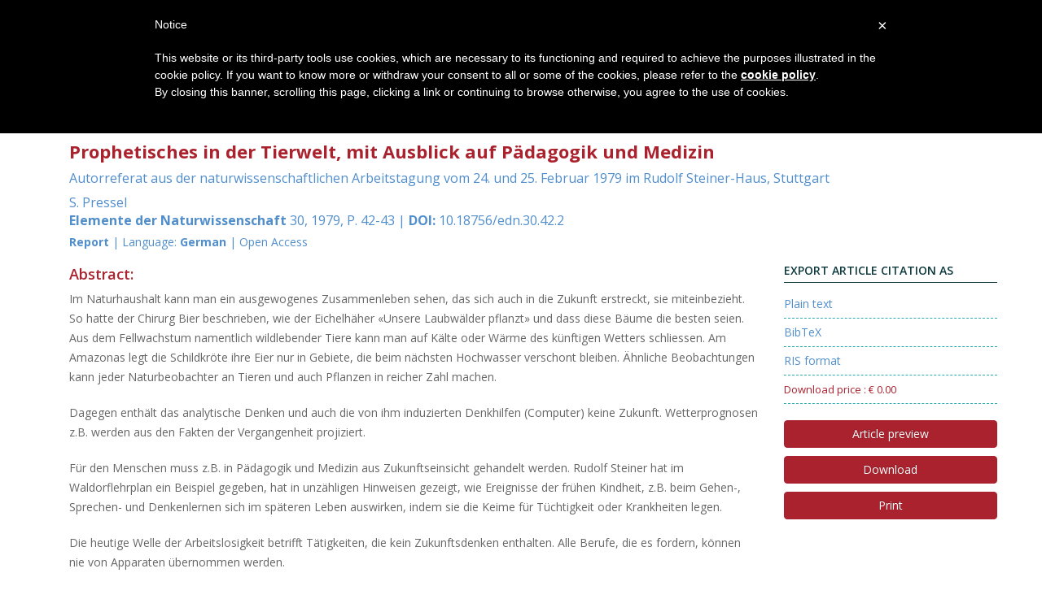

--- FILE ---
content_type: text/html; charset=utf-8
request_url: https://elementedernaturwissenschaft.org/en/node/1322
body_size: 10643
content:
<!DOCTYPE html>
<!--[if lt IE 7]> <html class="ie ie6 " lang="en" dir="ltr"> <![endif]-->
<!--[if IE 7]>    <html class="ie ie7 " lang="en" dir="ltr"> <![endif]-->
<!--[if IE 8]>    <html class="ie ie8 " lang="en" dir="ltr"> <![endif]-->
<!--[if gt IE 8]> <!--> <html class="" lang="en" dir="ltr"> <!--<![endif]-->
<head>
<meta http-equiv="Content-Type" content="text/html; charset=utf-8" />
<script type="text/javascript"> var _iub = _iub || []; _iub.csConfiguration = {"cookiePolicyId":80681487,"siteId":1059023,"lang":"en"};</script>
<link rel="shortcut icon" href="https://elementedernaturwissenschaft.org/sites/default/files/EDN_0.png" type="image/png" />
<meta name="viewport" content="width=device-width, initial-scale=1" />
<meta name="generator" content="Drupal 7 (http://drupal.org)" />
<link rel="canonical" href="https://elementedernaturwissenschaft.org/en/node/1322" />
<meta name="description" content="&lt;p&gt;Im Naturhaushalt kann man ein ausgewogenes Zusammenleben sehen, das sich auch in die Zukunft erstreckt, sie miteinbezieht. So hatte der Chirurg Bier beschrieben, wie der Eichelhäher «Unsere Laubwälder pflanzt» und dass diese Bäume die besten seien. Aus dem Fellwachstum namentlich wildlebender Tiere kann man auf Kälte oder Wärme des künftigen Wetters schliessen. Am Amazonas legt die Schildkröte ihre Eier nur in Gebiete, die beim nächsten Hochwasser verschont bleiben. Ähnliche Beobachtungen kann jeder Naturbeobachter an Tieren und auch Pflanzen in reicher Zahl machen.&lt;/p&gt;

&lt;p&gt;Dagegen enthält das analytische Denken und auch die von ihm induzierten Denkhilfen (Computer) keine Zukunft. Wetterprognosen z.B. werden aus den Fakten der Vergangenheit projiziert.&lt;/p&gt;

&lt;p&gt;Für den Menschen muss z.B. in Pädagogik und Medizin aus Zukunftseinsicht gehandelt werden. Rudolf Steiner hat im Waldorflehrplan ein Beispiel gegeben, hat in unzähligen Hinweisen gezeigt, wie Ereignisse der frühen Kindheit, z.B. beim Gehen-, Sprechen- und Denkenlernen sich im späteren Leben auswirken, indem sie die Keime für Tüchtigkeit oder Krankheiten legen.&lt;/p&gt;

&lt;p&gt;Die heutige Welle der Arbeitslosigkeit betrifft Tätigkeiten, die kein Zukunftsdenken enthalten. Alle Berufe, die es fordern, können nie von Apparaten übernommen werden.&lt;br /&gt;
&amp;nbsp;&lt;/p&gt;
" />
<link rel="shortlink" href="https://elementedernaturwissenschaft.org/en/node/1322" />
<meta name="DC.title" content="Prophetisches in der Tierwelt, mit Ausblick auf Pädagogik und Medizin. Autorreferat aus der naturwissenschaftlichen Arbeitstagung vom 24. und 25. Februar 1979 im Rudolf Steiner-Haus, Stuttgart" />
<meta name="DC.identifier" content="10.18756/edn.30.42.2" />
<meta name="DC.date" content="1979-06" />
<meta name="DC.language" content="de" />
<meta name="DC.publisher" content="Naturwissenschaftliche Sektion am Goetheanum" />
<meta name="DC.rights" content="Naturwissenschaftliche Sektion am Goetheanum" />
<meta name="DC.type" content="text/html" />
<meta name="DC.creator" content="Pressel, S." />
<link title="schema(PRISM)" rel="schema.prism" href="http://prismstandard.org/namespaces/1.2/basic/" />
<meta name="prism.publicationDate" content="1979-06" />
<meta name="prism.volume" content="30" />
<meta name="prism.issue" content="" />
<meta name="prism.section" content="Journal Article" />
<meta name="prism.startingPage" content="42" />
<meta name="prism.endingPage" content="43" />
<meta name="prism.doi" content="10.18756/edn.30.42.2" />
<meta name="prism.publicationName" content="Elemente der Naturwissenschaft" />
<meta name="prism.copyright" content="Naturwissenschaftliche Sektion am Goetheanum" />
<meta name="prism.issn" content="0422-9630" />
<meta name="citation_title" content="Prophetisches in der Tierwelt, mit Ausblick auf Pädagogik und Medizin. Autorreferat aus der naturwissenschaftlichen Arbeitstagung vom 24. und 25. Februar 1979 im Rudolf Steiner-Haus, Stuttgart" />
<meta name="citation_publication_date" content="1979-06" />
<meta name="citation_online_date" content="2018-12-15" />
<meta name="citation_volume" content="30" />
<meta name="citation_issue" content="" />
<meta name="citation_firstpage" content="42" />
<meta name="citation_lastpage" content="43" />
<meta name="citation_doi" content="10.18756/edn.30.42.2" />
<meta name="citation_section" content="Journal Article" />
<meta name="citation_language" content="de" />
<meta name="citation_abstract_pdf_url" content="" />
<meta name="citation_pdf_url" content="" />
<meta name="citation_journal_title" content="Elemente der Naturwissenschaft" />
<meta name="citation_journal_abbrev" content="Elem. d. Naturw." />
<meta name="citation_publisher" content="Naturwissenschaftliche Sektion am Goetheanum" />
<meta name="citation_issn" content="0422-9630" />
<meta name="citation_author" content="Pressel, S." />
<title>Prophetisches in der Tierwelt, mit Ausblick auf Pädagogik und Medizin</title>
<!-- Call bootstrap.css before $scripts to resolve @import conflict with respond.js -->
<link rel="stylesheet" href="/sites/all/themes/Porto/vendor/bootstrap/bootstrap.css">
<style type="text/css" media="all">
@import url("https://elementedernaturwissenschaft.org/modules/system/system.base.css?t4w8xq");
@import url("https://elementedernaturwissenschaft.org/modules/system/system.menus.css?t4w8xq");
@import url("https://elementedernaturwissenschaft.org/modules/system/system.messages.css?t4w8xq");
@import url("https://elementedernaturwissenschaft.org/modules/system/system.theme.css?t4w8xq");
</style>
<style type="text/css" media="all">
@import url("https://elementedernaturwissenschaft.org/modules/aggregator/aggregator.css?t4w8xq");
@import url("https://elementedernaturwissenschaft.org/sites/all/modules/colorbox_node/colorbox_node.css?t4w8xq");
@import url("https://elementedernaturwissenschaft.org/modules/comment/comment.css?t4w8xq");
@import url("https://elementedernaturwissenschaft.org/sites/all/modules/date/date_api/date.css?t4w8xq");
@import url("https://elementedernaturwissenschaft.org/sites/all/modules/date/date_popup/themes/datepicker.1.7.css?t4w8xq");
@import url("https://elementedernaturwissenschaft.org/sites/all/modules/date/date_repeat_field/date_repeat_field.css?t4w8xq");
@import url("https://elementedernaturwissenschaft.org/modules/field/theme/field.css?t4w8xq");
</style>
<style type="text/css" media="screen">
@import url("https://elementedernaturwissenschaft.org/sites/all/modules/flexslider/assets/css/flexslider_img.css?t4w8xq");
</style>
<style type="text/css" media="all">
@import url("https://elementedernaturwissenschaft.org/modules/node/node.css?t4w8xq");
@import url("https://elementedernaturwissenschaft.org/modules/search/search.css?t4w8xq");
@import url("https://elementedernaturwissenschaft.org/modules/user/user.css?t4w8xq");
@import url("https://elementedernaturwissenschaft.org/modules/forum/forum.css?t4w8xq");
@import url("https://elementedernaturwissenschaft.org/sites/all/modules/views/css/views.css?t4w8xq");
@import url("https://elementedernaturwissenschaft.org/sites/all/modules/ckeditor/css/ckeditor.css?t4w8xq");
</style>
<style type="text/css" media="all">
@import url("https://elementedernaturwissenschaft.org/sites/all/modules/colorbox/styles/default/colorbox_style.css?t4w8xq");
@import url("https://elementedernaturwissenschaft.org/sites/all/modules/ctools/css/ctools.css?t4w8xq");
@import url("https://elementedernaturwissenschaft.org/sites/all/modules/invoice/invoice.css?t4w8xq");
@import url("https://elementedernaturwissenschaft.org/sites/all/modules/print/print_ui/css/print_ui.theme.css?t4w8xq");
@import url("https://elementedernaturwissenschaft.org/modules/locale/locale.css?t4w8xq");
@import url("https://elementedernaturwissenschaft.org/sites/all/modules/md_slider/css/animate.css?t4w8xq");
@import url("https://elementedernaturwissenschaft.org/sites/all/modules/md_slider/css/md-slider.css?t4w8xq");
</style>
<style type="text/css" media="all">
<!--/*--><![CDATA[/*><!--*/
.md-layer-2-0-0{z-index:995 !important;}.md-layer-2-0-1{z-index:998 !important;}.md-layer-2-0-2{z-index:999 !important;}.md-layer-2-0-3{z-index:1000 !important;color:#ffffff !important;font-size:1.83333333333em;font-weight:300;font-family:"Open Sans";}.md-layer-2-0-4{z-index:997 !important;color:#ffffff !important;font-size:5.16666666667em;font-weight:800;font-family:"Open Sans";}.md-layer-2-0-5{z-index:996 !important;color:#ffffff !important;font-size:1.66666666667em;font-weight:400;font-family:"Open Sans";}

/*]]>*/-->
</style>
<style type="text/css" media="all">
@import url("https://elementedernaturwissenschaft.org/sites/all/modules/md_slider/css/md-slider-style.css?t4w8xq");
</style>
<link type="text/css" rel="stylesheet" href="//fonts.googleapis.com/css?family=Open+Sans:400,300,600,700,800" media="all" />
<style type="text/css" media="all">
@import url("https://elementedernaturwissenschaft.org/sites/all/themes/Porto/vendor/owlcarousel/owl.carousel.css?t4w8xq");
@import url("https://elementedernaturwissenschaft.org/sites/all/themes/Porto/vendor/fontawesome/css/font-awesome-legacy.css?t4w8xq");
@import url("https://elementedernaturwissenschaft.org/sites/all/themes/Porto/vendor/fontawesome/css/font-awesome.css?t4w8xq");
@import url("https://elementedernaturwissenschaft.org/sites/all/themes/Porto/vendor/simple-line-icons/css/simple-line-icons.css?t4w8xq");
@import url("https://elementedernaturwissenschaft.org/sites/all/themes/Porto/vendor/owlcarousel/owl.theme.default.css?t4w8xq");
@import url("https://elementedernaturwissenschaft.org/sites/all/themes/Porto/vendor/circle-flip-slideshow/css/component.css?t4w8xq");
@import url("https://elementedernaturwissenschaft.org/sites/all/themes/Porto/vendor/magnific-popup/magnific-popup.css?t4w8xq");
@import url("https://elementedernaturwissenschaft.org/sites/all/themes/Porto/css/theme.css?t4w8xq");
@import url("https://elementedernaturwissenschaft.org/sites/all/themes/Porto/css/theme-elements.css?t4w8xq");
@import url("https://elementedernaturwissenschaft.org/sites/all/themes/Porto/css/theme-animate.css?t4w8xq");
@import url("https://elementedernaturwissenschaft.org/sites/all/themes/Porto/css/theme-blog.css?t4w8xq");
@import url("https://elementedernaturwissenschaft.org/sites/all/themes/Porto/css/theme-shop.css?t4w8xq");
@import url("https://elementedernaturwissenschaft.org/sites/all/themes/Porto/css/drupal-styles.css?t4w8xq");
@import url("https://elementedernaturwissenschaft.org/sites/default/files/less/skin.lMelH5cnF63PuE47O7VJIbYIv9F4ecjMZvllV-BgZs8.css?t4w8xq");
@import url("https://elementedernaturwissenschaft.org/sites/all/themes/Porto_sub/css/custom.css?t4w8xq");
@import url("https://elementedernaturwissenschaft.org/sites/all/themes/Porto_sub/css/style.css?t4w8xq");
</style>
<script type="text/javascript" src="https://elementedernaturwissenschaft.org/sites/all/modules/jquery_update/replace/jquery/1.9/jquery.min.js?v=1.9.1"></script>
<script type="text/javascript" src="https://elementedernaturwissenschaft.org/misc/jquery.once.js?v=1.2"></script>
<script type="text/javascript" src="https://elementedernaturwissenschaft.org/misc/drupal.js?t4w8xq"></script>
<script type="text/javascript" src="https://elementedernaturwissenschaft.org/misc/ajax.js?v=7.59"></script>
<script type="text/javascript" src="https://elementedernaturwissenschaft.org/sites/all/modules/jquery_update/js/jquery_update.js?v=0.0.1"></script>
<script type="text/javascript" src="https://elementedernaturwissenschaft.org/sites/all/libraries/colorbox/jquery.colorbox-min.js?t4w8xq"></script>
<script type="text/javascript" src="https://elementedernaturwissenschaft.org/sites/all/modules/colorbox/js/colorbox.js?t4w8xq"></script>
<script type="text/javascript" src="https://elementedernaturwissenschaft.org/sites/all/modules/colorbox/styles/default/colorbox_style.js?t4w8xq"></script>
<script type="text/javascript" src="https://elementedernaturwissenschaft.org/sites/all/modules/colorbox/js/colorbox_load.js?t4w8xq"></script>
<script type="text/javascript" src="https://elementedernaturwissenschaft.org/sites/all/modules/colorbox/js/colorbox_inline.js?t4w8xq"></script>
<script type="text/javascript" src="https://elementedernaturwissenschaft.org/sites/all/modules/invoice/javascript/invoice.js?t4w8xq"></script>
<script type="text/javascript" src="https://elementedernaturwissenschaft.org/sites/all/modules/md_slider/js/jquery.touchwipe.js?t4w8xq"></script>
<script type="text/javascript" src="https://elementedernaturwissenschaft.org/sites/all/modules/md_slider/js/modernizr.js?t4w8xq"></script>
<script type="text/javascript" src="https://elementedernaturwissenschaft.org/sites/all/modules/md_slider/js/jquery-migrate-1.2.1.min.js?t4w8xq"></script>
<script type="text/javascript" src="https://elementedernaturwissenschaft.org/sites/all/modules/md_slider/js/jquery.easing.js?t4w8xq"></script>
<script type="text/javascript" src="https://elementedernaturwissenschaft.org/sites/all/modules/md_slider/js/md-slider.js?t4w8xq"></script>
<script type="text/javascript">
<!--//--><![CDATA[//><!--
(function($) {
      $(document).ready(function() {
          effectsIn = Drupal.settings.inEffects;
          effectsOut = Drupal.settings.outEffects;
          var options_2 = Drupal.settings.md_slider_options_2;$('#md-slider-2-block').mdSlider(options_2);
      });
    })(jQuery);
//--><!]]>
</script>
<script type="text/javascript" src="https://elementedernaturwissenschaft.org/misc/progress.js?v=7.59"></script>
<script type="text/javascript" src="//cdn.iubenda.com/cookie_solution/safemode/iubenda_cs.js"></script>
<script type="text/javascript" src="https://elementedernaturwissenschaft.org/sites/all/modules/colorbox_node/colorbox_node.js?t4w8xq"></script>
<script type="text/javascript" src="https://elementedernaturwissenschaft.org/sites/all/themes/Porto/vendor/modernizr/modernizr.js?t4w8xq"></script>
<script type="text/javascript" src="https://elementedernaturwissenschaft.org/sites/all/themes/Porto/vendor/jquery.appear/jquery.appear.js?t4w8xq"></script>
<script type="text/javascript" src="https://elementedernaturwissenschaft.org/sites/all/themes/Porto/vendor/jquery.easing/jquery.easing.js?t4w8xq"></script>
<script type="text/javascript" src="https://elementedernaturwissenschaft.org/sites/all/themes/Porto/vendor/jquery-cookie/jquery-cookie.js?t4w8xq"></script>
<script type="text/javascript" src="https://elementedernaturwissenschaft.org/sites/all/themes/Porto/vendor/bootstrap/bootstrap.js?t4w8xq"></script>
<script type="text/javascript" src="https://elementedernaturwissenschaft.org/sites/all/themes/Porto/vendor/common/common.js?t4w8xq"></script>
<script type="text/javascript" src="https://elementedernaturwissenschaft.org/sites/all/themes/Porto/vendor/jquery.validation/jquery.validation.js?t4w8xq"></script>
<script type="text/javascript" src="https://elementedernaturwissenschaft.org/sites/all/themes/Porto/vendor/jquery.stellar/jquery.stellar.js?t4w8xq"></script>
<script type="text/javascript" src="https://elementedernaturwissenschaft.org/sites/all/themes/Porto/vendor/jquery.easy-pie-chart/jquery.easy-pie-chart.js?t4w8xq"></script>
<script type="text/javascript" src="https://elementedernaturwissenschaft.org/sites/all/themes/Porto/vendor/jquery.gmap/jquery.gmap.js?t4w8xq"></script>
<script type="text/javascript" src="https://elementedernaturwissenschaft.org/sites/all/themes/Porto/vendor/jquery.lazyload/jquery.lazyload.js?t4w8xq"></script>
<script type="text/javascript" src="https://elementedernaturwissenschaft.org/sites/all/themes/Porto/vendor/isotope/jquery.isotope.js?t4w8xq"></script>
<script type="text/javascript" src="https://elementedernaturwissenschaft.org/sites/all/themes/Porto/vendor/owlcarousel/owl.carousel.js?t4w8xq"></script>
<script type="text/javascript" src="https://elementedernaturwissenschaft.org/sites/all/themes/Porto/vendor/jflickrfeed/jflickrfeed.js?t4w8xq"></script>
<script type="text/javascript" src="https://elementedernaturwissenschaft.org/sites/all/themes/Porto/vendor/magnific-popup/jquery.magnific-popup.js?t4w8xq"></script>
<script type="text/javascript" src="https://elementedernaturwissenschaft.org/sites/all/themes/Porto/vendor/vide/vide.js?t4w8xq"></script>
<script type="text/javascript" src="https://elementedernaturwissenschaft.org/sites/all/themes/Porto/vendor/circle-flip-slideshow/js/jquery.flipshow.js?t4w8xq"></script>
<script type="text/javascript" src="https://elementedernaturwissenschaft.org/sites/all/themes/Porto/js/custom.js?t4w8xq"></script>
<script type="text/javascript">
<!--//--><![CDATA[//><!--
jQuery.extend(Drupal.settings, {"basePath":"\/","pathPrefix":"en\/","ajaxPageState":{"theme":"porto_sub","theme_token":"AWASGsj4jVmPKr0nHgDgq_lZGZex2R5pR9tObhf4eYg","jquery_version":"1.9","js":{"sites\/all\/themes\/Porto\/js\/theme.js":1,"sites\/all\/themes\/Porto\/js\/theme.init.js":1,"sites\/all\/themes\/Porto\/js\/views\/view.home.js":1,"0":1,"sites\/all\/modules\/jquery_update\/replace\/jquery\/1.9\/jquery.min.js":1,"misc\/jquery.once.js":1,"misc\/drupal.js":1,"misc\/ajax.js":1,"sites\/all\/modules\/jquery_update\/js\/jquery_update.js":1,"sites\/all\/libraries\/colorbox\/jquery.colorbox-min.js":1,"sites\/all\/modules\/colorbox\/js\/colorbox.js":1,"sites\/all\/modules\/colorbox\/styles\/default\/colorbox_style.js":1,"sites\/all\/modules\/colorbox\/js\/colorbox_load.js":1,"sites\/all\/modules\/colorbox\/js\/colorbox_inline.js":1,"sites\/all\/modules\/invoice\/javascript\/invoice.js":1,"sites\/all\/modules\/md_slider\/js\/jquery.touchwipe.js":1,"sites\/all\/modules\/md_slider\/js\/modernizr.js":1,"sites\/all\/modules\/md_slider\/js\/jquery-migrate-1.2.1.min.js":1,"sites\/all\/modules\/md_slider\/js\/jquery.easing.js":1,"sites\/all\/modules\/md_slider\/js\/md-slider.js":1,"1":1,"misc\/progress.js":1,"\/\/cdn.iubenda.com\/cookie_solution\/safemode\/iubenda_cs.js":1,"sites\/all\/modules\/colorbox_node\/colorbox_node.js":1,"sites\/all\/themes\/Porto\/vendor\/modernizr\/modernizr.js":1,"sites\/all\/themes\/Porto\/vendor\/jquery.appear\/jquery.appear.js":1,"sites\/all\/themes\/Porto\/vendor\/jquery.easing\/jquery.easing.js":1,"sites\/all\/themes\/Porto\/vendor\/jquery-cookie\/jquery-cookie.js":1,"sites\/all\/themes\/Porto\/vendor\/bootstrap\/bootstrap.js":1,"sites\/all\/themes\/Porto\/vendor\/common\/common.js":1,"sites\/all\/themes\/Porto\/vendor\/jquery.validation\/jquery.validation.js":1,"sites\/all\/themes\/Porto\/vendor\/jquery.stellar\/jquery.stellar.js":1,"sites\/all\/themes\/Porto\/vendor\/jquery.easy-pie-chart\/jquery.easy-pie-chart.js":1,"sites\/all\/themes\/Porto\/vendor\/jquery.gmap\/jquery.gmap.js":1,"sites\/all\/themes\/Porto\/vendor\/jquery.lazyload\/jquery.lazyload.js":1,"sites\/all\/themes\/Porto\/vendor\/isotope\/jquery.isotope.js":1,"sites\/all\/themes\/Porto\/vendor\/owlcarousel\/owl.carousel.js":1,"sites\/all\/themes\/Porto\/vendor\/jflickrfeed\/jflickrfeed.js":1,"sites\/all\/themes\/Porto\/vendor\/magnific-popup\/jquery.magnific-popup.js":1,"sites\/all\/themes\/Porto\/vendor\/vide\/vide.js":1,"sites\/all\/themes\/Porto\/vendor\/circle-flip-slideshow\/js\/jquery.flipshow.js":1,"sites\/all\/themes\/Porto\/js\/custom.js":1},"css":{"modules\/system\/system.base.css":1,"modules\/system\/system.menus.css":1,"modules\/system\/system.messages.css":1,"modules\/system\/system.theme.css":1,"modules\/aggregator\/aggregator.css":1,"sites\/all\/modules\/colorbox_node\/colorbox_node.css":1,"modules\/comment\/comment.css":1,"sites\/all\/modules\/date\/date_api\/date.css":1,"sites\/all\/modules\/date\/date_popup\/themes\/datepicker.1.7.css":1,"sites\/all\/modules\/date\/date_repeat_field\/date_repeat_field.css":1,"modules\/field\/theme\/field.css":1,"sites\/all\/modules\/flexslider\/assets\/css\/flexslider_img.css":1,"modules\/node\/node.css":1,"modules\/search\/search.css":1,"modules\/user\/user.css":1,"modules\/forum\/forum.css":1,"sites\/all\/modules\/views\/css\/views.css":1,"sites\/all\/modules\/ckeditor\/css\/ckeditor.css":1,"sites\/all\/modules\/colorbox\/styles\/default\/colorbox_style.css":1,"sites\/all\/modules\/ctools\/css\/ctools.css":1,"sites\/all\/modules\/invoice\/invoice.css":1,"sites\/all\/modules\/print\/print_ui\/css\/print_ui.theme.css":1,"modules\/locale\/locale.css":1,"sites\/all\/modules\/md_slider\/css\/animate.css":1,"sites\/all\/modules\/md_slider\/css\/md-slider.css":1,"0":1,"sites\/all\/modules\/md_slider\/css\/md-slider-style.css":1,"\/\/fonts.googleapis.com\/css?family=Open+Sans:400,300,600,700,800":1,"sites\/all\/themes\/Porto\/vendor\/owlcarousel\/owl.carousel.css":1,"sites\/all\/themes\/Porto\/vendor\/fontawesome\/css\/font-awesome-legacy.css":1,"sites\/all\/themes\/Porto\/vendor\/fontawesome\/css\/font-awesome.css":1,"sites\/all\/themes\/Porto\/vendor\/simple-line-icons\/css\/simple-line-icons.css":1,"sites\/all\/themes\/Porto\/vendor\/owlcarousel\/owl.theme.default.css":1,"sites\/all\/themes\/Porto\/vendor\/prettyPhoto\/css\/prettyPhoto.css":1,"sites\/all\/themes\/Porto\/vendor\/circle-flip-slideshow\/css\/component.css":1,"sites\/all\/themes\/Porto\/vendor\/magnific-popup\/magnific-popup.css":1,"sites\/all\/themes\/Porto\/vendor\/isotope\/jquery.isotope.css":1,"sites\/all\/themes\/Porto\/css\/theme.css":1,"sites\/all\/themes\/Porto\/css\/theme-elements.css":1,"sites\/all\/themes\/Porto\/css\/theme-animate.css":1,"sites\/all\/themes\/Porto\/css\/theme-blog.css":1,"sites\/all\/themes\/Porto\/css\/theme-shop.css":1,"sites\/all\/themes\/Porto\/css\/drupal-styles.css":1,"sites\/all\/themes\/Porto\/css\/less\/skin.less":1,"sites\/all\/themes\/Porto_sub\/css\/custom.css":1,"sites\/all\/themes\/Porto_sub\/css\/style.css":1}},"colorbox":{"opacity":"0.85","current":"{current} of {total}","previous":"\u00ab Prev","next":"Next \u00bb","close":"Close","maxWidth":"98%","maxHeight":"98%","fixed":true,"mobiledetect":true,"mobiledevicewidth":"680px"},"invoice":{"host":"elementedernaturwissenschaft.org","clean_urls":true},"inEffects":["bounceIn","bounceInDown","bounceInUp","bounceInLeft","bounceInRight","fadeIn","fadeInUp","fadeInDown","fadeInLeft","fadeInRight","fadeInUpBig","fadeInDownBig","fadeInLeftBig","fadeInRightBig","flipInX","flipInY","foolishIn","lightSpeedIn","puffIn","rollIn","rotateIn","rotateInDownLeft","rotateInDownRight","rotateInUpLeft","rotateInUpRight","twisterInDown","twisterInUp","swap","swashIn","tinRightIn","tinLeftIn","tinUpIn","tinDownIn","vanishIn","bounceIn","bounceInDown","bounceInUp","bounceInLeft","bounceInRight","fadeIn","fadeInUp","fadeInDown","fadeInLeft","fadeInRight","fadeInUpBig","fadeInDownBig","fadeInLeftBig","fadeInRightBig","flipInX","flipInY","foolishIn","lightSpeedIn","puffIn","rollIn","rotateIn","rotateInDownLeft","rotateInDownRight","rotateInUpLeft","rotateInUpRight","twisterInDown","twisterInUp","swap","swashIn","tinRightIn","tinLeftIn","tinUpIn","tinDownIn","vanishIn","bounceIn","bounceInDown","bounceInUp","bounceInLeft","bounceInRight","fadeIn","fadeInUp","fadeInDown","fadeInLeft","fadeInRight","fadeInUpBig","fadeInDownBig","fadeInLeftBig","fadeInRightBig","flipInX","flipInY","foolishIn","lightSpeedIn","puffIn","rollIn","rotateIn","rotateInDownLeft","rotateInDownRight","rotateInUpLeft","rotateInUpRight","twisterInDown","twisterInUp","swap","swashIn","tinRightIn","tinLeftIn","tinUpIn","tinDownIn","vanishIn","bounceIn","bounceInDown","bounceInUp","bounceInLeft","bounceInRight","fadeIn","fadeInUp","fadeInDown","fadeInLeft","fadeInRight","fadeInUpBig","fadeInDownBig","fadeInLeftBig","fadeInRightBig","flipInX","flipInY","foolishIn","lightSpeedIn","puffIn","rollIn","rotateIn","rotateInDownLeft","rotateInDownRight","rotateInUpLeft","rotateInUpRight","twisterInDown","twisterInUp","swap","swashIn","tinRightIn","tinLeftIn","tinUpIn","tinDownIn","vanishIn"],"outEffects":["bombRightOut","bombLeftOut","bounceOut","bounceOutDown","bounceOutUp","bounceOutLeft","bounceOutRight","fadeOut","fadeOutUp","fadeOutDown","fadeOutLeft","fadeOutRight","fadeOutUpBig","fadeOutDownBig","fadeOutLeftBig","fadeOutRightBig","flipOutX","flipOutY","foolishOut","hinge","holeOut","lightSpeedOut","puffOut","rollOut","rotateOut","rotateOutDownLeft","rotateOutDownRight","rotateOutUpLeft","rotateOutUpRight","rotateDown","rotateUp","rotateLeft","rotateRight","swashOut","tinRightOut","tinLeftOut","tinUpOut","tinDownOut","vanishOut","bombRightOut","bombLeftOut","bounceOut","bounceOutDown","bounceOutUp","bounceOutLeft","bounceOutRight","fadeOut","fadeOutUp","fadeOutDown","fadeOutLeft","fadeOutRight","fadeOutUpBig","fadeOutDownBig","fadeOutLeftBig","fadeOutRightBig","flipOutX","flipOutY","foolishOut","hinge","holeOut","lightSpeedOut","puffOut","rollOut","rotateOut","rotateOutDownLeft","rotateOutDownRight","rotateOutUpLeft","rotateOutUpRight","rotateDown","rotateUp","rotateLeft","rotateRight","swashOut","tinRightOut","tinLeftOut","tinUpOut","tinDownOut","vanishOut","bombRightOut","bombLeftOut","bounceOut","bounceOutDown","bounceOutUp","bounceOutLeft","bounceOutRight","fadeOut","fadeOutUp","fadeOutDown","fadeOutLeft","fadeOutRight","fadeOutUpBig","fadeOutDownBig","fadeOutLeftBig","fadeOutRightBig","flipOutX","flipOutY","foolishOut","hinge","holeOut","lightSpeedOut","puffOut","rollOut","rotateOut","rotateOutDownLeft","rotateOutDownRight","rotateOutUpLeft","rotateOutUpRight","rotateDown","rotateUp","rotateLeft","rotateRight","swashOut","tinRightOut","tinLeftOut","tinUpOut","tinDownOut","vanishOut","bombRightOut","bombLeftOut","bounceOut","bounceOutDown","bounceOutUp","bounceOutLeft","bounceOutRight","fadeOut","fadeOutUp","fadeOutDown","fadeOutLeft","fadeOutRight","fadeOutUpBig","fadeOutDownBig","fadeOutLeftBig","fadeOutRightBig","flipOutX","flipOutY","foolishOut","hinge","holeOut","lightSpeedOut","puffOut","rollOut","rotateOut","rotateOutDownLeft","rotateOutDownRight","rotateOutUpLeft","rotateOutUpRight","rotateDown","rotateUp","rotateLeft","rotateRight","swashOut","tinRightOut","tinLeftOut","tinUpOut","tinDownOut","vanishOut"],"md_slider_options_2":{"fullwidth":true,"transitionsSpeed":800,"width":"960","height":"700","enableDrag":true,"responsive":true,"pauseOnHover":true,"loop":true,"showLoading":false,"loadingPosition":"bottom","showArrow":false,"showBullet":false,"posBullet":"5","showThumb":false,"posThumb":"1","slideShowDelay":"8000","slideShow":false,"styleBorder":"0","styleShadow":"0","videoBox":false},"colorbox_node":{"width":"1000px","height":"1000px"}});
//--><!]]>
</script>

<!-- IE Fix for HTML5 Tags -->
<!--[if lt IE 9]>
  <script src="http://html5shiv.googlecode.com/svn/trunk/html5.js"></script>
<![endif]-->

<!--[if IE]>
  <link rel="stylesheet" href="/sites/all/themes/Porto/css/ie.css">
<![endif]-->

<!--[if lte IE 8]>
  <script src="/sites/all/themes/Porto/vendor/respond.js"></script>
<![endif]-->

<!-- Web Fonts  -->
<link href="//fonts.googleapis.com/css?family=Open+Sans:400,300,600,700,800&subset=latin,latin-ext" type="text/css" rel="stylesheet">
<link href='//fonts.googleapis.com/css?family=Shadows+Into+Light' rel='stylesheet' type='text/css'>

<!-- User defined CSS --><style type='text/css'>#footer #block-block-49 p {
    color: #fff;
}
#block-menu-block-3 .menu {
    padding-left: 0;
}
#block-menu-block-3 .menu li {
    margin: 0;
    list-style: none;
}
#block-menu-block-3 .menu .menu-mlid-4088,#block-menu-block-3 .menu .menu-mlid-4082 {
    display: none;
}</style><!-- End user defined CSS -->  
</head>
<body class="html not-front not-logged-in no-sidebars page-node page-node- page-node-1322 node-type-journal i18n-en">

<div class="body">
  <header id="header" class="sticky">
	  <div class="header-body">
      <div class="header-container container">
	      
	      <div class="header-row">
          <div class="header-column">
	           
			      				      				    			    
			      				     
				    				      <div id="name-and-slogan" class="hidden">
				
				        				          					          <div id="site-name" class="hidden">
					            <a href="/en" title="Home" rel="home"><span>Elemente der Naturwissenschaft</span></a>
					          </div>
					          
				        				
				        				          <div id="site-slogan" class="hidden">
				            Elemente der Naturwissenschaft				          </div>
				        				
				      </div> <!-- /#name-and-slogan -->
					  				    				    
          </div>
          
          <div class="header-column header-column-valign-top">  
	    
				    				    <div class="header-search hidden-xs">
				      				    </div>
				    
			      			      
          </div>  
	      </div>  
      </div> 

      <div class="header-container container header-nav header-nav-push-top">
  
		    <button class="btn header-btn-collapse-nav" data-toggle="collapse" data-target=".header-nav-main">
					<i class="fa fa-bars"></i>
				</button>
				
				  
<ul class="language-switcher-locale-url"><li class="en first active"><a href="/en/node/1322" class="language-link active" xml:lang="en">English</a></li>
<li class="de last"><a href="/de/node/1322" class="language-link" xml:lang="de">Deutsch</a></li>
</ul>				 
		    <div class="header-nav-main header-nav-main-effect-1 header-nav-main-sub-effect-1 collapse">
		      <nav class="nav-main">
		          
<ul class="nav nav-pills nav-main" id="mainMenu"><li><a href="/en" title="">Home</a></li><li><a href="/en/scope">Topics</a></li><li><a href="/en/category">Categories</a></li><li><a href="/en/journal-volumes" title="">Volumes</a></li><li><a href="/en/subscribe">Subscription</a></li><li><a href="/en/node/510">Author Guidelines</a></li><li><a href="/en/search" title="">Article Search </a></li><li><a href="/en/contact" title="">CONTACT</a></li><li><a href="/en/user/login?current=node/1322" title="">Login</a></li></ul>		      </nav>
		    </div>  
		  </div>
      
	  </div>  	
	</header>
	<!-- end header --> 

	<div role="main" class="main">
	
	  	  <section class="page-header breadcrumb-wrap">
		  <div class="container">
		    				<div class="row">
					<div class="col-md-12">
						<div id="breadcrumbs"><ul class="breadcrumb"><li><a href="/en">Home</a></li> </ul> </div>	
					</div>
				</div>
								
				<div class="row">
					<div class="col-md-12">
						<h1>Articles</h1>
					</div>
				</div>
			</div>
		</section>
	  	  
	  	  <div id="content" class="content full">
	    <div class="container">
	      <div class="row">
		      
			    <div class="col-md-12">
		        			    </div>
			    
			    			
					<div class="col-md-12">
					  
			     				      			      		
					    <div class="region region-content">
    <div id="block-system-main" class="block block-system">

    
  <div class="content">
    
<link href="https://elementedernaturwissenschaft.org/sites/all/themes/Porto_sub/css/carousel.css" rel="stylesheet">

<script src="https://elementedernaturwissenschaft.org/sites/all/themes/Porto_sub/js/jssor.slider-22.0.15.mini.js" type="text/javascript"></script>

<script type="text/javascript">

        jQuery(document).ready(function ($) {



            var jssor_1_options = {

              $AutoPlay: true,

              $AutoPlaySteps: 4,

              $SlideDuration: 160,

              $SlideWidth: 200,

              $SlideSpacing: 3,

              $Cols: 4,

              $ArrowNavigatorOptions: {

                $Class: $JssorArrowNavigator$,

                $Steps: 4

              },

              $BulletNavigatorOptions: {

                $Class: $JssorBulletNavigator$,

                $SpacingX: 1,

                $SpacingY: 1

              }

            };



            var jssor_1_slider = new $JssorSlider$("jssor_1", jssor_1_options);



            /*responsive code begin*/

            /*you can remove responsive code if you don't want the slider scales while window resizing*/

            function ScaleSlider() {

                var refSize = jssor_1_slider.$Elmt.parentNode.clientWidth;

                if (refSize) {

                    refSize = Math.min(refSize, 809);

                    jssor_1_slider.$ScaleWidth(refSize);

                }

                else {

                    window.setTimeout(ScaleSlider, 30);

                }

            }

            ScaleSlider();

            $(window).bind("load", ScaleSlider);

            $(window).bind("resize", ScaleSlider);

            $(window).bind("orientationchange", ScaleSlider);

            /*responsive code end*/

        });

    </script>

<div class="container article-page">

  <h4 class=" page-title">Prophetisches in der Tierwelt, mit Ausblick auf Pädagogik und Medizin</h4>

  <h5 class=" page-subtitle">Autorreferat aus der naturwissenschaftlichen Arbeitstagung vom 24. und 25. Februar 1979 im Rudolf Steiner-Haus, Stuttgart</h5>

  <div class="row">

	<div id="col-md-12">

      <div class="col-md-12">

       <div class="contentAuthor">

      		<!--<a href="#">-------- Matthias Rang---------- </a> -->

      		<a href="#">S. Pressel</a>
       </div>

	  <div class="BibiliographicBlock">

		 <b>Elemente der Naturwissenschaft</b>

		 30,

		 1979,

		 
		 P.

		 
		 42-43 |

		 <b>DOI: </b>

		 10.18756/edn.30.42.2
	  </div>

	  <div class="contentcategory">

	  	 <b>Report</b> | Language:  <b>German </b>| Open Access
	  </div>

    </div>

  	    <div class="col-md-3 pull-right article-right-column">


	 		<div class="planeTextLinks">

				<h5 class="subheading">Export Article Citation as</h5>

				<ul>

					<li>

					<a href="https://elementedernaturwissenschaft.org/en/download/1322/ptf" target="_blank">Plain text</a></li>

					<li><a href="https://elementedernaturwissenschaft.org/en/download/1322/btf">BibTeX</a></li>

					<li><a href="https://elementedernaturwissenschaft.org/en/download/1322/ris">RIS format</a></li>
					<li class="download_price">Download price : € 0.00 </li>

				</ul>

			</div>


				 <div class="textformtsBlock">

					<!-- anonymous download section -->

			 		<div class="Article_download">

			 			<ul>

							<li>
														<a href="https://elementedernaturwissenschaft.org/en/download/1322/pre_pdf" class="btn btn-primary">Article preview</a>

		 					</li>

		 					<li>

		 														<a href="https://elementedernaturwissenschaft.org/en/download/1322/pdf" class="btn btn btn-primary"> Download</a>

		 						</li>
		 						<li>
		 							<!--
		 							<a href="https://elementedernaturwissenschaft.org/en/print/1322" class=" print-page print-style btn btn-primary print-page" target="_blank" rel="nofollow">Print</a>-->

		 							<a href="javascript:void(0);" class=" print-style btn btn-primary" onclick="myFunction()" target="_blank">Print</a>

		 						</li>

		 				</ul>

					</div>

				</div>




				</div>

				<div class="col-md-9 pull-right">

				<div class="articledetail">

					<div id="abstract">

						
							<h4 class="subheading">Abstract:</h4>

							<p><p>Im Naturhaushalt kann man ein ausgewogenes Zusammenleben sehen, das sich auch in die Zukunft erstreckt, sie miteinbezieht. So hatte der Chirurg Bier beschrieben, wie der Eichelhäher «Unsere Laubwälder pflanzt» und dass diese Bäume die besten seien. Aus dem Fellwachstum namentlich wildlebender Tiere kann man auf Kälte oder Wärme des künftigen Wetters schliessen. Am Amazonas legt die Schildkröte ihre Eier nur in Gebiete, die beim nächsten Hochwasser verschont bleiben. Ähnliche Beobachtungen kann jeder Naturbeobachter an Tieren und auch Pflanzen in reicher Zahl machen.</p>

<p>Dagegen enthält das analytische Denken und auch die von ihm induzierten Denkhilfen (Computer) keine Zukunft. Wetterprognosen z.B. werden aus den Fakten der Vergangenheit projiziert.</p>

<p>Für den Menschen muss z.B. in Pädagogik und Medizin aus Zukunftseinsicht gehandelt werden. Rudolf Steiner hat im Waldorflehrplan ein Beispiel gegeben, hat in unzähligen Hinweisen gezeigt, wie Ereignisse der frühen Kindheit, z.B. beim Gehen-, Sprechen- und Denkenlernen sich im späteren Leben auswirken, indem sie die Keime für Tüchtigkeit oder Krankheiten legen.</p>

<p>Die heutige Welle der Arbeitslosigkeit betrifft Tätigkeiten, die kein Zukunftsdenken enthalten. Alle Berufe, die es fordern, können nie von Apparaten übernommen werden.<br />
&nbsp;</p>
</p>

						
					</div>

				</div>

	<!-- Wrapper for slides -->

	<div id="jssor_1" style="position: relative; margin: 0 auto; top: 0px; left: 0px; width: 809px; height: 150px; overflow: hidden; visibility: hidden;">

        <!-- Loading Screen -->

        <div data-u="loading" style="position: absolute; top: 0px; left: 0px;">

            <div style="filter: alpha(opacity=70); opacity: 0.7; position: absolute; display: block; top: 0px; left: 0px; width: 100%; height: 100%;"></div>

           </div>

        <div data-u="slides" style="cursor: default; position: relative; top: 0px; left: 0px; width: 809px; height: 150px; overflow: hidden;">

        	
        </div>

        <!-- Arrow Navigator -->

        <span data-u="arrowleft" class="jssora03l" style="top:0px;left:8px;width:55px;height:55px;" data-autocenter="2"></span>

        <span data-u="arrowright" class="jssora03r" style="top:0px;right:8px;width:55px;height:55px;" data-autocenter="2"></span>

    </div>

    <!-- #endregion Jssor Slider End -->

	 
	<div class="authors"><h5 class="subheading"> </h5>

		
	</div>

  </div>

 </div>

</div>



  </div>



  </div>
<script>
var dow = 1;
function myFunction() {
    window.print();
}

/*
jQuery(window).on('popstate', function (e) {
    var state = e.originalEvent.state;
    if (state !== null) {
        //load content with ajax
		alert("aaaaa");
    } else{

		history.pushState(null, null, window.location.pathname);
		alert('bbbb');
	}
	alert('ccccccc');
});


window.onhashchange = function() {
    if (window.innerDocClick) {
        //Your own in-page mechanism triggered the hash change
    } else {
        //Browser back button was clicked
    }
}


*/

/*
function dlinkFunc() {
    window.print();
}
*/
/*

jQuery(document).ready(function(){
	window.addEventListener('popstate', function(event) {
		// The popstate event is fired each time when the current history entry changes.

		var r = confirm("You pressed a Back button! Are you sure?!");

		if (r == true) {
			// Call Back button programmatically as per user confirmation.
			history.back();
			// Uncomment below line to redirect to the previous page instead.
			// window.location = document.referrer // Note: IE11 is not supporting this.
		} else {
			// Stay on the current page.
			history.pushState(null, null, window.location.pathname);
		}

		history.pushState(null, null, window.location.pathname);

	}, false);
});

jQuery('#dlink').on('click',function(e){
	//var download = jQuery(this).attr('data');

    //check data
    //data = link.data('amIallowed');

    //if no data existed yet
    if(dow){

		alert("data:"+dow);
		dow = 0;
		alert('aaa:'+dow);
		return true;
	} else {
		alert('bbb');
		return false;
	}



});

*/

</script>

<style>
@media print {
.planeTextLinks, .textformtsBlock, #drupal_tabs, .action-links, #breadcrumbs, #footer {
	display: none;
}



}
</style>
  </div>
</div>
  </div>
			      
					</div>
			  
				  			    


			  </div>
			  
	    </div>  
	  </div>  
	  	</div>

    
  <footer id="footer">
    	  <div class="container main-footer">
	    <div class="row">
	    
	      				<div class="footer-ribbon">
					<span><em class="placeholder">Get In Touch</em></span>
				</div>
	      			  
			  		    <div class="col-md-3">
				    <div class="region region-footer-1">
      <div class="region region-footer-1">
      <div class="region region-footer-1">
    <div id="block-block-13" class="block block-block">

    <h2>Follow us</h2>
  
  <div class="content">
    <div>
    <a href="https://www.facebook.com/Elemente-der-Naturwissenschaft-153231752012926/" target="_blank" title="Facebook"><i class="fa fa-facebook-square fa-2x" aria-hidden="true"></i></a>
<a href="/rss.xml" target="_blank" title="RSS"><i class="fa fa-rss-square fa-2x" aria-hidden="true"></i></a>
  </div>  </div>
</div>
  </div>
  </div>
  </div>
		    </div>
		    		    
		    		    <div class="col-md-3">   
				    <div class="region region-footer-2">
      <div class="region region-footer-2">
    <div id="block-block-47" class="block block-block">

    <h2>Policy Links</h2>
  
  <div class="content">
    <p><a href="https://elementedernaturwissenschaft.org/en/node/1253">Terms of Use</a><br />
<a class="iubenda-nostyle no-brand iubenda-embed " href="https://www.iubenda.com/privacy-policy/80681487" title="Privacy Policy">Privacy Policy</a><br />
<a href="https://elementedernaturwissenschaft.org/en/node/653">Impressum</a><br />
<a href="https://elementedernaturwissenschaft.org/en/donate">Donate</a></p>
  </div>
</div>
  </div>
  </div>
		    </div>
		    		    
		    		    <div class="col-md-4">
				    <div class="region region-footer-3">
      <div class="region region-footer-3">
    <div id="block-block-12" class="block block-block">

    <h2>Contact</h2>
  
  <div class="content">
    <p><strong>Address:</strong> <strong>Elemente der Naturwissenschaft</strong><br />
Natural Science Section at the Goetheanum<br />
Hügelweg 59, CH-4143 Dornach, Schweiz</p>

<p><strong>Tel:</strong>&nbsp;+41 61 706 42 10<br />
<strong>Fax:</strong>&nbsp;+41 61 706 42 15<br />
<strong>Email:</strong>&nbsp;<a href="mailto:info@elementedernaturwissenschaft.org">info@elementedernaturwissenschaft.org</a></p>
  </div>
</div>
  </div>
  </div>
		    </div>
		    		    
		    		    <div class="col-md-2">
				    <div class="region region-footer-4">
      <div class="region region-footer-4">
    <div id="block-menu-block-2" class="block block-menu-block">

    <h2>Journal Sites</h2>
  
  <div class="content">
    <div class="menu-block-wrapper menu-block-2 menu-name-main-menu parent-mlid-0 menu-level-1">
  <ul class="menu"><li class="first leaf has-children menu-mlid-218"><a href="/en" title="">Home</a></li>
<li class="leaf menu-mlid-3681"><a href="/en/scope">Topics</a></li>
<li class="leaf menu-mlid-3683"><a href="/en/category">Categories</a></li>
<li class="leaf menu-mlid-3685"><a href="/en/journal-volumes" title="">Volumes</a></li>
<li class="leaf menu-mlid-3687"><a href="/en/subscribe">Subscription</a></li>
<li class="leaf menu-mlid-3689"><a href="/en/node/510">Author Guidelines</a></li>
<li class="leaf menu-mlid-3691"><a href="/en/search" title="">Article Search </a></li>
<li class="leaf menu-mlid-3693"><a href="/en/contact" title="">CONTACT</a></li>
<li class="last leaf menu-mlid-3904"><a href="/en/user/login?current=node/1322" title="">Login</a></li>
</ul></div>
  </div>
</div>
  </div>
  </div>
		    </div>
		    			    
			</div>  
	  </div>	
	  	  	</footer>
	
</div>
<script type="text/javascript">
  jQuery(window).scroll(function(){
    if (jQuery(window).scrollTop() >= 3) {
      jQuery('.sticky').addClass('fixed');
    }
    else {
      jQuery('.sticky').removeClass('fixed');
    }
});
</script><script type="text/javascript" src="https://elementedernaturwissenschaft.org/sites/all/themes/Porto/js/theme.js?t4w8xq"></script>
<script type="text/javascript" src="https://elementedernaturwissenschaft.org/sites/all/themes/Porto/js/theme.init.js?t4w8xq"></script>
<script type="text/javascript" src="https://elementedernaturwissenschaft.org/sites/all/themes/Porto/js/views/view.home.js?t4w8xq"></script>
<script type="text/javascript">
<!--//--><![CDATA[//><!--
(function (w,d) {var loader = function () {var s = d.createElement("script"), tag = d.getElementsByTagName("script")[0]; s.src="https://cdn.iubenda.com/iubenda.js"; tag.parentNode.insertBefore(s,tag);}; if(w.addEventListener){w.addEventListener("load", loader, false);}else if(w.attachEvent){w.attachEvent("onload", loader);}else{w.onload = loader;}})(window, document);
//--><!]]>
</script>
<script type="text/javascript">
var access_model = jQuery('.field-name-field-access-mode').next('div').wrap('<p/>').parent().html();
jQuery('.field-name-field-access-mode').next('p').remove();
jQuery('#edit-profile-library-field-access-mode-und-subscription').parent().append(access_model);
jQuery('.form-item-profile-library-field-subscription-dependent-und > label:first-child').remove();
jQuery('#edit-profile-library-field-subscription-dependent-und').css('margin-left','120px');
jQuery('.form-item-profile-library-field-subscription-ppv-dependent-und > label:first-child').remove();
jQuery('#edit-profile-library-field-subscription-ppv-dependent-und').css('margin-left','120px');




// contract aggrement for Library Suscriber
var contract_html = jQuery('#edit-profile-library-field-contract-agreement').wrap('<p/>').parent().html();
jQuery('#edit-profile-library-field-contract-agreement').parent('p').remove();
jQuery('#edit-profile-library-field-access-mode-und-subscription').parent().append(contract_html);

jQuery('.form-item.form-type-textfield.form-item-profile-library-field-contract-agreement-und-0-value > label:first-child').remove();
jQuery('#edit-profile-library-field-contract-agreement-und-0-value').css('display','none');


jQuery('.form-item.form-type-radios.form-item-profile-library-field-agree-request-callback-und > label').remove();
jQuery('#edit-profile-library-field-agree-request-callback-und-i-agree').next().remove();
jQuery('#edit-profile-library-field-agree-request-callback-und-request-callback').next().remove();

jQuery('#edit-profile-library-field-agree-request-callback-und-i-agree').css('visibility','hidden');
jQuery('#edit-profile-library-field-agree-request-callback-und-request-callback').css('visibility','hidden');



// contract aggrement for PPV
var ppv_html = jQuery('#edit-profile-library-field-ppv-contract-agreement').wrap('<p/>').parent().html();
jQuery('#edit-profile-library-field-ppv-contract-agreement').parent('p').remove();
jQuery('#edit-profile-library-field-access-mode-und-ppv').parent().append(ppv_html);

jQuery('.form-item.form-type-textfield.form-item-profile-library-field-ppv-contract-agreement-und-0-value > label').remove();
jQuery('#edit-profile-library-field-ppv-contract-agreement-und-0-value').css('display','none');

// contract aggrement for PPV Subscriber
var ppv_subscriber_html = jQuery('#edit-profile-library-field-ppv-subscriber-contract-ag').wrap('<p/>').parent().html();
jQuery('#edit-profile-library-field-ppv-subscriber-contract-ag').parent('p').remove();
jQuery('#edit-profile-library-field-subscription-ppv-dependent-und').parent().append(ppv_subscriber_html);

jQuery('.form-item.form-type-textfield.form-item-profile-library-field-ppv-subscriber-contract-ag-und-0-value > label').remove();
jQuery('#edit-profile-library-field-ppv-subscriber-contract-ag-und-0-value').css('display','none');

// Subscriber registration page
jQuery('.form-item.form-type-radios.form-item-profile-subscription-field-subscription-dependent1-und > label').css('display','none');
jQuery('.form-item.form-type-textfield.form-item-profile-subscription-field-subsciber-contract-agreeme-und-0-value > label').css('display','none');
jQuery('#edit-profile-subscription-field-subsciber-contract-agreeme-und-0-value').css('display','none');
jQuery('#edit-profile-subscription-field-subscription-dependent1-und').css('margin-left','120px');
jQuery('#profile-subscription-field-subsciber-contract-agreeme-add-more-wrapper').css('margin-left','120px');
jQuery('#edit-profile-subscription-field-access-model-und-none').css('display','none');
jQuery('.form-item form-type-radio form-item-profile-subscription-field-access-model-und > label').css('display','none');

jQuery('.form-item form-type-radio form-item-profile-subscription-field-access-model-und label .option').css('display','none');

jQuery('#edit-profile-subscription-field-agree-und-i-agree').prop('checked', false);
jQuery('#edit-profile-subscription-field-agree-und-i-agree').css('visibility','hidden');
jQuery('.form-item.form-type-radios.form-item-profile-subscription-field-agree-und > label').css('display','none');
jQuery('#edit-profile-subscription-field-agree-und').find('label').css('display','none');
jQuery('.form-item form-type-radio form-item-profile-subscription-field-access-model-und > label:first-child').remove();

//label:first-child
</script>
</body>

</html>

--- FILE ---
content_type: text/css
request_url: https://elementedernaturwissenschaft.org/sites/all/themes/Porto_sub/css/carousel.css
body_size: 816
content:
/* GLOBAL STYLES
-------------------------------------------------- */
/* Padding below the footer and lighter body text */

body {

  color: #5a5a5a;
}


/* CUSTOMIZE THE CAROUSEL
-------------------------------------------------- */

/* Carousel base class */
.carousel {
  margin-bottom: 4rem;
}
/* Since positioning the image, we need to help out the caption */
.carousel-caption {
  z-index: 10;
  top: 25%;
}
footer{
background:#333333;
padding:10px 0px;
}
ul.social-icons{
float:right
}
ul.social-icons li {
    background-color: #333;
   display: inline-block;
    padding: 10px;
    border-radius: 100%;
    overflow: visible;
    border: 1px solid #ddf;

}


.contact-us .row{
  margin:0px !important;
  }
/* Declare heights because of positioning of img element */
.carousel-item {
  height: 32rem;

}
.carousel-item > img {
  position: absolute;
  top: 0;
  left: 0;
  min-width: 100%;
  height: 32rem;
}

.carousel-indicators {
  top: 1.5rem;
  right: 1.5rem;
  bottom: auto;
  left: auto;
  width: 1rem;
  margin-left: 0;
}

.carousel-indicators > li {
  margin-bottom: .25rem;
}


/* MARKETING CONTENT
-------------------------------------------------- */

/* Center align the text within the three columns below the carousel */
.featurette span{
color:#00a4e4;
font-weight:bold;
font-size:40px;
}
.marketing .col-lg-4 {
  margin-bottom: 1.5rem;
  text-align: center;
}
.marketing h2 {
  font-weight: normal;
  color:#4064a4;
}
.marketing .col-lg-4 p {
  margin-right: .75rem;
  margin-left: .75rem;
}


/* Featurettes
------------------------- */

.featurette-divider {
  margin: 5rem 0; /* Space out the Bootstrap <hr> more */
}

/* Thin out the marketing headings */
.featurette-heading {
  font-weight: 300;
  line-height: 1;
  letter-spacing: -.05rem;
}


/* RESPONSIVE CSS
-------------------------------------------------- */

@media (min-width: 40em) {
  /* Bump up size of carousel content */
  .carousel-caption p {
    margin-bottom: 1.25rem;
    font-size: 1.25rem;
    line-height: 1.4;
  }

  .featurette-heading {
    font-size: 50px;
  }
}

@media (min-width: 62em) {
  .featurette-heading {
    margin-top: 1rem;
  }
  .contact-us{
  padding:75px 0px;
  
  }
  
  .frm-contact-us{
	left:15%;	
	}	
	.btn{
	background-color:#002e7f;
	color:#fff;
	}
}


--- FILE ---
content_type: application/javascript
request_url: https://elementedernaturwissenschaft.org/sites/all/themes/Porto_sub/js/jssor.slider-22.0.15.mini.js
body_size: 18771
content:
(function(j,f,c,i,d,l,g){/*! Jssor */
new(function(){});var e=j.$JssorEasing$={$EaseSwing:function(a){return-c.cos(a*c.PI)/2+.5},$EaseLinear:function(a){return a},$EaseInQuad:function(a){return a*a},$EaseOutQuad:function(a){return-a*(a-2)},$EaseInOutQuad:function(a){return(a*=2)<1?1/2*a*a:-1/2*(--a*(a-2)-1)},$EaseInCubic:function(a){return a*a*a},$EaseOutCubic:function(a){return(a-=1)*a*a+1},$EaseInOutCubic:function(a){return(a*=2)<1?1/2*a*a*a:1/2*((a-=2)*a*a+2)},$EaseInQuart:function(a){return a*a*a*a},$EaseOutQuart:function(a){return-((a-=1)*a*a*a-1)},$EaseInOutQuart:function(a){return(a*=2)<1?1/2*a*a*a*a:-1/2*((a-=2)*a*a*a-2)},$EaseInQuint:function(a){return a*a*a*a*a},$EaseOutQuint:function(a){return(a-=1)*a*a*a*a+1},$EaseInOutQuint:function(a){return(a*=2)<1?1/2*a*a*a*a*a:1/2*((a-=2)*a*a*a*a+2)},$EaseInSine:function(a){return 1-c.cos(c.PI/2*a)},$EaseOutSine:function(a){return c.sin(c.PI/2*a)},$EaseInOutSine:function(a){return-1/2*(c.cos(c.PI*a)-1)},$EaseInExpo:function(a){return a==0?0:c.pow(2,10*(a-1))},$EaseOutExpo:function(a){return a==1?1:-c.pow(2,-10*a)+1},$EaseInOutExpo:function(a){return a==0||a==1?a:(a*=2)<1?1/2*c.pow(2,10*(a-1)):1/2*(-c.pow(2,-10*--a)+2)},$EaseInCirc:function(a){return-(c.sqrt(1-a*a)-1)},$EaseOutCirc:function(a){return c.sqrt(1-(a-=1)*a)},$EaseInOutCirc:function(a){return(a*=2)<1?-1/2*(c.sqrt(1-a*a)-1):1/2*(c.sqrt(1-(a-=2)*a)+1)},$EaseInElastic:function(a){if(!a||a==1)return a;var b=.3,d=.075;return-(c.pow(2,10*(a-=1))*c.sin((a-d)*2*c.PI/b))},$EaseOutElastic:function(a){if(!a||a==1)return a;var b=.3,d=.075;return c.pow(2,-10*a)*c.sin((a-d)*2*c.PI/b)+1},$EaseInOutElastic:function(a){if(!a||a==1)return a;var b=.45,d=.1125;return(a*=2)<1?-.5*c.pow(2,10*(a-=1))*c.sin((a-d)*2*c.PI/b):c.pow(2,-10*(a-=1))*c.sin((a-d)*2*c.PI/b)*.5+1},$EaseInBack:function(a){var b=1.70158;return a*a*((b+1)*a-b)},$EaseOutBack:function(a){var b=1.70158;return(a-=1)*a*((b+1)*a+b)+1},$EaseInOutBack:function(a){var b=1.70158;return(a*=2)<1?1/2*a*a*(((b*=1.525)+1)*a-b):1/2*((a-=2)*a*(((b*=1.525)+1)*a+b)+2)},$EaseInBounce:function(a){return 1-e.$EaseOutBounce(1-a)},$EaseOutBounce:function(a){return a<1/2.75?7.5625*a*a:a<2/2.75?7.5625*(a-=1.5/2.75)*a+.75:a<2.5/2.75?7.5625*(a-=2.25/2.75)*a+.9375:7.5625*(a-=2.625/2.75)*a+.984375},$EaseInOutBounce:function(a){return a<1/2?e.$EaseInBounce(a*2)*.5:e.$EaseOutBounce(a*2-1)*.5+.5},$EaseGoBack:function(a){return 1-c.abs(2-1)},$EaseInWave:function(a){return 1-c.cos(a*c.PI*2)},$EaseOutWave:function(a){return c.sin(a*c.PI*2)},$EaseOutJump:function(a){return 1-((a*=2)<1?(a=1-a)*a*a:(a-=1)*a*a)},$EaseInJump:function(a){return(a*=2)<1?a*a*a:(a=2-a)*a*a}},h=j.$Jease$={$Swing:e.$EaseSwing,$Linear:e.$EaseLinear,$InQuad:e.$EaseInQuad,$OutQuad:e.$EaseOutQuad,$InOutQuad:e.$EaseInOutQuad,$InCubic:e.$EaseInCubic,$OutCubic:e.$EaseOutCubic,$InOutCubic:e.$EaseInOutCubic,$InQuart:e.$EaseInQuart,$OutQuart:e.$EaseOutQuart,$InOutQuart:e.$EaseInOutQuart,$InQuint:e.$EaseInQuint,$OutQuint:e.$EaseOutQuint,$InOutQuint:e.$EaseInOutQuint,$InSine:e.$EaseInSine,$OutSine:e.$EaseOutSine,$InOutSine:e.$EaseInOutSine,$InExpo:e.$EaseInExpo,$OutExpo:e.$EaseOutExpo,$InOutExpo:e.$EaseInOutExpo,$InCirc:e.$EaseInCirc,$OutCirc:e.$EaseOutCirc,$InOutCirc:e.$EaseInOutCirc,$InElastic:e.$EaseInElastic,$OutElastic:e.$EaseOutElastic,$InOutElastic:e.$EaseInOutElastic,$InBack:e.$EaseInBack,$OutBack:e.$EaseOutBack,$InOutBack:e.$EaseInOutBack,$InBounce:e.$EaseInBounce,$OutBounce:e.$EaseOutBounce,$InOutBounce:e.$EaseInOutBounce,$GoBack:e.$EaseGoBack,$InWave:e.$EaseInWave,$OutWave:e.$EaseOutWave,$OutJump:e.$EaseOutJump,$InJump:e.$EaseInJump};var b=new function(){var h=this,Ab=/\S+/g,K=1,ib=2,mb=3,lb=4,qb=5,L,s=0,k=0,t=0,z=0,A=0,D=navigator,vb=D.appName,o=D.userAgent,q=parseFloat;function Ib(){if(!L){L={Rf:"ontouchstart"in j||"createTouch"in f};var a;if(D.pointerEnabled||(a=D.msPointerEnabled))L.Md=a?"msTouchAction":"touchAction"}return L}function v(h){if(!s){s=-1;if(vb=="Microsoft Internet Explorer"&&!!j.attachEvent&&!!j.ActiveXObject){var e=o.indexOf("MSIE");s=K;t=q(o.substring(e+5,o.indexOf(";",e)));/*@cc_on z=@_jscript_version@*/;k=f.documentMode||t}else if(vb=="Netscape"&&!!j.addEventListener){var d=o.indexOf("Firefox"),b=o.indexOf("Safari"),g=o.indexOf("Chrome"),c=o.indexOf("AppleWebKit");if(d>=0){s=ib;k=q(o.substring(d+8))}else if(b>=0){var i=o.substring(0,b).lastIndexOf("/");s=g>=0?lb:mb;k=q(o.substring(i+1,b))}else{var a=/Trident\/.*rv:([0-9]{1,}[\.0-9]{0,})/i.exec(o);if(a){s=K;k=t=q(a[1])}}if(c>=0)A=q(o.substring(c+12))}else{var a=/(opera)(?:.*version|)[ \/]([\w.]+)/i.exec(o);if(a){s=qb;k=q(a[2])}}}return h==s}function r(){return v(K)}function S(){return r()&&(k<6||f.compatMode=="BackCompat")}function kb(){return v(mb)}function pb(){return v(qb)}function fb(){return kb()&&A>534&&A<535}function H(){v();return A>537||k>42||s==K&&k>=11}function Q(){return r()&&k<9}function gb(a){var b,c;return function(f){if(!b){b=d;var e=a.substr(0,1).toUpperCase()+a.substr(1);n([a].concat(["WebKit","ms","Moz","O","webkit"]),function(h,d){var b=a;if(d)b=h+e;if(f.style[b]!=g)return c=b})}return c}}function eb(b){var a;return function(c){a=a||gb(b)(c)||b;return a}}var M=eb("transform");function ub(a){return{}.toString.call(a)}var rb={};n(["Boolean","Number","String","Function","Array","Date","RegExp","Object"],function(a){rb["[object "+a+"]"]=a.toLowerCase()});function n(b,d){var a,c;if(ub(b)=="[object Array]"){for(a=0;a<b.length;a++)if(c=d(b[a],a,b))return c}else for(a in b)if(c=d(b[a],a,b))return c}function F(a){return a==i?String(a):rb[ub(a)]||"object"}function sb(a){for(var b in a)return d}function B(a){try{return F(a)=="object"&&!a.nodeType&&a!=a.window&&(!a.constructor||{}.hasOwnProperty.call(a.constructor.prototype,"isPrototypeOf"))}catch(b){}}function p(a,b){return{x:a,y:b}}function yb(b,a){setTimeout(b,a||0)}function C(b,d,c){var a=!b||b=="inherit"?"":b;n(d,function(c){var b=c.exec(a);if(b){var d=a.substr(0,b.index),e=a.substr(b.index+b[0].length+1,a.length-1);a=d+e}});a=c+(!a.indexOf(" ")?"":" ")+a;return a}function T(b,a){if(k<9)b.style.filter=a}h.Nf=Ib;h.Hd=r;h.Mf=kb;h.Cd=pb;h.Of=H;h.Ob=Q;gb("transform");h.Pd=function(){return k};h.Pf=function(){v();return A};h.$Delay=yb;function ab(a){a.constructor===ab.caller&&a.Bd&&a.Bd.apply(a,ab.caller.arguments)}h.Bd=ab;h.rb=function(a){if(h.eg(a))a=f.getElementById(a);return a};function u(a){return a||j.event}h.Kd=u;h.lc=function(b){b=u(b);var a=b.target||b.srcElement||f;if(a.nodeType==3)a=h.Wd(a);return a};h.Sd=function(a){a=u(a);return{x:a.pageX||a.clientX||0,y:a.pageY||a.clientY||0}};function G(c,d,a){if(a!==g)c.style[d]=a==g?"":a;else{var b=c.currentStyle||c.style;a=b[d];if(a==""&&j.getComputedStyle){b=c.ownerDocument.defaultView.getComputedStyle(c,i);b&&(a=b.getPropertyValue(d)||b[d])}return a}}function cb(b,c,a,d){if(a!==g){if(a==i)a="";else d&&(a+="px");G(b,c,a)}else return q(G(b,c))}function m(c,a){var d=a?cb:G,b;if(a&4)b=eb(c);return function(e,f){return d(e,b?b(e):c,f,a&2)}}function Db(b){if(r()&&t<9){var a=/opacity=([^)]*)/.exec(b.style.filter||"");return a?q(a[1])/100:1}else return q(b.style.opacity||"1")}function Fb(b,a,f){if(r()&&t<9){var h=b.style.filter||"",i=new RegExp(/[\s]*alpha\([^\)]*\)/g),e=c.round(100*a),d="";if(e<100||f)d="alpha(opacity="+e+") ";var g=C(h,[i],d);T(b,g)}else b.style.opacity=a==1?"":c.round(a*100)/100}var N={$Rotate:["rotate"],$RotateX:["rotateX"],$RotateY:["rotateY"],$SkewX:["skewX"],$SkewY:["skewY"]};if(!H())N=E(N,{$ScaleX:["scaleX",2],$ScaleY:["scaleY",2],$TranslateZ:["translateZ",1]});function O(d,a){var c="";if(a){if(r()&&k&&k<10){delete a.$RotateX;delete a.$RotateY;delete a.$TranslateZ}b.a(a,function(d,b){var a=N[b];if(a){var e=a[1]||0;if(P[b]!=d)c+=" "+a[0]+"("+d+(["deg","px",""])[e]+")"}});if(H()){if(a.$TranslateX||a.$TranslateY||a.$TranslateZ!=g)c+=" translate3d("+(a.$TranslateX||0)+"px,"+(a.$TranslateY||0)+"px,"+(a.$TranslateZ||0)+"px)";if(a.$ScaleX==g)a.$ScaleX=1;if(a.$ScaleY==g)a.$ScaleY=1;if(a.$ScaleX!=1||a.$ScaleY!=1)c+=" scale3d("+a.$ScaleX+", "+a.$ScaleY+", 1)"}}d.style[M(d)]=c}h.Nc=m("transformOrigin",4);h.Yf=m("backfaceVisibility",4);h.Xf=m("transformStyle",4);h.Zf=m("perspective",6);h.bg=m("perspectiveOrigin",4);h.ag=function(a,b){if(r()&&t<9||t<10&&S())a.style.zoom=b==1?"":b;else{var c=M(a),f="scale("+b+")",e=a.style[c],g=new RegExp(/[\s]*scale\(.*?\)/g),d=C(e,[g],f);a.style[c]=d}};h.cc=function(b,a){return function(c){c=u(c);var e=c.type,d=c.relatedTarget||(e=="mouseout"?c.toElement:c.fromElement);(!d||d!==a&&!h.wf(a,d))&&b(c)}};h.c=function(a,c,d,b){a=h.rb(a);if(a.addEventListener){c=="mousewheel"&&a.addEventListener("DOMMouseScroll",d,b);a.addEventListener(c,d,b)}else if(a.attachEvent){a.attachEvent("on"+c,d);b&&a.setCapture&&a.setCapture()}};h.U=function(a,c,d,b){a=h.rb(a);if(a.removeEventListener){c=="mousewheel"&&a.removeEventListener("DOMMouseScroll",d,b);a.removeEventListener(c,d,b)}else if(a.detachEvent){a.detachEvent("on"+c,d);b&&a.releaseCapture&&a.releaseCapture()}};h.gc=function(a){a=u(a);a.preventDefault&&a.preventDefault();a.cancel=d;a.returnValue=l};h.vf=function(a){a=u(a);a.stopPropagation&&a.stopPropagation();a.cancelBubble=d};h.H=function(d,c){var a=[].slice.call(arguments,2),b=function(){var b=a.concat([].slice.call(arguments,0));return c.apply(d,b)};return b};h.qf=function(a,b){if(b==g)return a.textContent||a.innerText;var c=f.createTextNode(b);h.wc(a);a.appendChild(c)};h.yb=function(d,c){for(var b=[],a=d.firstChild;a;a=a.nextSibling)(c||a.nodeType==1)&&b.push(a);return b};function tb(a,c,e,b){b=b||"u";for(a=a?a.firstChild:i;a;a=a.nextSibling)if(a.nodeType==1){if(X(a,b)==c)return a;if(!e){var d=tb(a,c,e,b);if(d)return d}}}h.v=tb;function V(a,d,f,b){b=b||"u";var c=[];for(a=a?a.firstChild:i;a;a=a.nextSibling)if(a.nodeType==1){X(a,b)==d&&c.push(a);if(!f){var e=V(a,d,f,b);if(e.length)c=c.concat(e)}}return c}function nb(a,c,d){for(a=a?a.firstChild:i;a;a=a.nextSibling)if(a.nodeType==1){if(a.tagName==c)return a;if(!d){var b=nb(a,c,d);if(b)return b}}}h.Jf=nb;function hb(a,c,e){var b=[];for(a=a?a.firstChild:i;a;a=a.nextSibling)if(a.nodeType==1){(!c||a.tagName==c)&&b.push(a);if(!e){var d=hb(a,c,e);if(d.length)b=b.concat(d)}}return b}h.Lf=hb;h.Kf=function(b,a){return b.getElementsByTagName(a)};function E(){var e=arguments,d,c,b,a,h=1&e[0],f=1+h;d=e[f-1]||{};for(;f<e.length;f++)if(c=e[f])for(b in c){a=c[b];if(a!==g){a=c[b];var i=d[b];d[b]=h&&(B(i)||B(a))?E(h,{},i,a):a}}return d}h.o=E;function bb(f,g){var d={},c,a,b;for(c in f){a=f[c];b=g[c];if(a!==b){var e;if(B(a)&&B(b)){a=bb(a,b);e=!sb(a)}!e&&(d[c]=a)}}return d}h.nd=function(a){return F(a)=="function"};h.eg=function(a){return F(a)=="string"};h.Vb=function(a){return!isNaN(q(a))&&isFinite(a)};h.a=n;h.Fd=B;function U(a){return f.createElement(a)}h.mb=function(){return U("DIV")};h.Ff=function(){return U("SPAN")};h.kd=function(){};function Y(b,c,a){if(a==g)return b.getAttribute(c);b.setAttribute(c,a)}function X(a,b){return Y(a,b)||Y(a,"data-"+b)}h.A=Y;h.j=X;function x(b,a){if(a==g)return b.className;b.className=a}h.ld=x;function xb(b){var a={};n(b,function(b){if(b!=g)a[b]=b});return a}function zb(b,a){return b.match(a||Ab)}function R(b,a){return xb(zb(b||"",a))}h.Mg=zb;function db(b,c){var a="";n(c,function(c){a&&(a+=b);a+=c});return a}function J(a,c,b){x(a,db(" ",E(bb(R(x(a)),R(c)),R(b))))}h.Wd=function(a){return a.parentNode};h.O=function(a){h.W(a,"none")};h.u=function(a,b){h.W(a,b?"none":"")};h.Jg=function(b,a){b.removeAttribute(a)};h.Vg=function(){return r()&&k<10};h.Wg=function(d,a){if(a)d.style.clip="rect("+c.round(a.$Top||a.I||0)+"px "+c.round(a.$Right)+"px "+c.round(a.$Bottom)+"px "+c.round(a.$Left||a.D||0)+"px)";else if(a!==g){var h=d.style.cssText,f=[new RegExp(/[\s]*clip: rect\(.*?\)[;]?/i),new RegExp(/[\s]*cliptop: .*?[;]?/i),new RegExp(/[\s]*clipright: .*?[;]?/i),new RegExp(/[\s]*clipbottom: .*?[;]?/i),new RegExp(/[\s]*clipleft: .*?[;]?/i)],e=C(h,f,"");b.Yb(d,e)}};h.N=function(){return+new Date};h.F=function(b,a){b.appendChild(a)};h.Zb=function(b,a,c){(c||a.parentNode).insertBefore(b,a)};h.Jb=function(b,a){a=a||b.parentNode;a&&a.removeChild(b)};h.Ag=function(a,b){n(a,function(a){h.Jb(a,b)})};h.wc=function(a){h.Ag(h.yb(a,d),a)};h.zg=function(a,b){var c=h.Wd(a);b&1&&h.z(a,(h.l(c)-h.l(a))/2);b&2&&h.B(a,(h.k(c)-h.k(a))/2)};h.ac=function(b,a){return parseInt(b,a||10)};h.mg=q;h.wf=function(b,a){var c=f.body;while(a&&b!==a&&c!==a)try{a=a.parentNode}catch(d){return l}return b===a};function Z(d,c,b){var a=d.cloneNode(!c);!b&&h.Jg(a,"id");return a}h.Z=Z;h.Hb=function(e,f){var a=new Image;function b(e,d){h.U(a,"load",b);h.U(a,"abort",c);h.U(a,"error",c);f&&f(a,d)}function c(a){b(a,d)}if(pb()&&k<11.6||!e)b(!e);else{h.c(a,"load",b);h.c(a,"abort",c);h.c(a,"error",c);a.src=e}};h.Pg=function(d,a,e){var c=d.length+1;function b(b){c--;if(a&&b&&b.src==a.src)a=b;!c&&e&&e(a)}n(d,function(a){h.Hb(a.src,b)});b()};h.hd=function(a,g,i,h){if(h)a=Z(a);var c=V(a,g);if(!c.length)c=b.Kf(a,g);for(var f=c.length-1;f>-1;f--){var d=c[f],e=Z(i);x(e,x(d));b.Yb(e,d.style.cssText);b.Zb(e,d);b.Jb(d)}return a};function Gb(a){var l=this,p="",r=["av","pv","ds","dn"],e=[],q,k=0,i=0,d=0;function j(){J(a,q,e[d||k||i&2||i]);b.bb(a,"pointer-events",d?"none":"")}function c(){k=0;j();h.U(f,"mouseup",c);h.U(f,"touchend",c);h.U(f,"touchcancel",c)}function o(a){if(d)h.gc(a);else{k=4;j();h.c(f,"mouseup",c);h.c(f,"touchend",c);h.c(f,"touchcancel",c)}}l.id=function(a){if(a===g)return i;i=a&2||a&1;j()};l.$Enable=function(a){if(a===g)return!d;d=a?0:3;j()};l.$Elmt=a=h.rb(a);var m=b.Mg(x(a));if(m)p=m.shift();n(r,function(a){e.push(p+a)});q=db(" ",e);e.unshift("");h.c(a,"mousedown",o);h.c(a,"touchstart",o)}h.bc=function(a){return new Gb(a)};h.bb=G;h.tb=m("overflow");h.B=m("top",2);h.z=m("left",2);h.l=m("width",2);h.k=m("height",2);h.xd=m("marginLeft",2);h.yd=m("marginTop",2);h.s=m("position");h.W=m("display");h.G=m("zIndex",1);h.Bb=function(b,a,c){if(a!=g)Fb(b,a,c);else return Db(b)};h.Yb=function(a,b){if(b!=g)a.style.cssText=b;else return a.style.cssText};var W={$Opacity:h.Bb,$Top:h.B,$Left:h.z,R:h.l,T:h.k,Kb:h.s,Sh:h.W,$ZIndex:h.G};function w(f,l){var e=Q(),b=H(),d=fb(),j=M(f);function k(b,d,a){var e=b.sb(p(-d/2,-a/2)),f=b.sb(p(d/2,-a/2)),g=b.sb(p(d/2,a/2)),h=b.sb(p(-d/2,a/2));b.sb(p(300,300));return p(c.min(e.x,f.x,g.x,h.x)+d/2,c.min(e.y,f.y,g.y,h.y)+a/2)}function a(d,a){a=a||{};var n=a.$TranslateZ||0,p=(a.$RotateX||0)%360,q=(a.$RotateY||0)%360,u=(a.$Rotate||0)%360,l=a.$ScaleX,m=a.$ScaleY,f=a.Rh;if(l==g)l=1;if(m==g)m=1;if(f==g)f=1;if(e){n=0;p=0;q=0;f=0}var c=new Cb(a.$TranslateX,a.$TranslateY,n);c.$RotateX(p);c.$RotateY(q);c.ve(u);c.xe(a.$SkewX,a.$SkewY);c.$Scale(l,m,f);if(b){c.$Move(a.D,a.I);d.style[j]=c.qe()}else if(!z||z<9){var o="",i={x:0,y:0};if(a.$OriginalWidth)i=k(c,a.$OriginalWidth,a.$OriginalHeight);h.yd(d,i.y);h.xd(d,i.x);o=c.se();var s=d.style.filter,t=new RegExp(/[\s]*progid:DXImageTransform\.Microsoft\.Matrix\([^\)]*\)/g),r=C(s,[t],o);T(d,r)}}w=function(e,c){c=c||{};var j=c.D,k=c.I,f;n(W,function(a,b){f=c[b];f!==g&&a(e,f)});h.Wg(e,c.$Clip);if(!b){j!=g&&h.z(e,(c.bd||0)+j);k!=g&&h.B(e,(c.dd||0)+k)}if(c.Xd)if(d)yb(h.H(i,O,e,c));else a(e,c)};h.lb=O;if(d)h.lb=w;if(e)h.lb=a;else if(!b)a=O;h.M=w;w(f,l)}h.lb=w;h.M=w;function Cb(j,k,o){var d=this,b=[1,0,0,0,0,1,0,0,0,0,1,0,j||0,k||0,o||0,1],h=c.sin,g=c.cos,l=c.tan;function f(a){return a*c.PI/180}function n(a,b){return{x:a,y:b}}function m(b,c,f,g,i,l,n,o,q,t,u,w,y,A,C,F,a,d,e,h,j,k,m,p,r,s,v,x,z,B,D,E){return[b*a+c*j+f*r+g*z,b*d+c*k+f*s+g*B,b*e+c*m+f*v+g*D,b*h+c*p+f*x+g*E,i*a+l*j+n*r+o*z,i*d+l*k+n*s+o*B,i*e+l*m+n*v+o*D,i*h+l*p+n*x+o*E,q*a+t*j+u*r+w*z,q*d+t*k+u*s+w*B,q*e+t*m+u*v+w*D,q*h+t*p+u*x+w*E,y*a+A*j+C*r+F*z,y*d+A*k+C*s+F*B,y*e+A*m+C*v+F*D,y*h+A*p+C*x+F*E]}function e(c,a){return m.apply(i,(a||b).concat(c))}d.$Scale=function(a,c,d){if(a!=1||c!=1||d!=1)b=e([a,0,0,0,0,c,0,0,0,0,d,0,0,0,0,1])};d.$Move=function(a,c,d){b[12]+=a||0;b[13]+=c||0;b[14]+=d||0};d.$RotateX=function(c){if(c){a=f(c);var d=g(a),i=h(a);b=e([1,0,0,0,0,d,i,0,0,-i,d,0,0,0,0,1])}};d.$RotateY=function(c){if(c){a=f(c);var d=g(a),i=h(a);b=e([d,0,-i,0,0,1,0,0,i,0,d,0,0,0,0,1])}};d.ve=function(c){if(c){a=f(c);var d=g(a),i=h(a);b=e([d,i,0,0,-i,d,0,0,0,0,1,0,0,0,0,1])}};d.xe=function(a,c){if(a||c){j=f(a);k=f(c);b=e([1,l(k),0,0,l(j),1,0,0,0,0,1,0,0,0,0,1])}};d.sb=function(c){var a=e(b,[1,0,0,0,0,1,0,0,0,0,1,0,c.x,c.y,0,1]);return n(a[12],a[13])};d.qe=function(){return"matrix3d("+b.join(",")+")"};d.se=function(){return"progid:DXImageTransform.Microsoft.Matrix(M11="+b[0]+", M12="+b[4]+", M21="+b[1]+", M22="+b[5]+", SizingMethod='auto expand')"}}new(function(){var a=this;function b(d,g){for(var j=d[0].length,i=d.length,h=g[0].length,f=[],c=0;c<i;c++)for(var k=f[c]=[],b=0;b<h;b++){for(var e=0,a=0;a<j;a++)e+=d[c][a]*g[a][b];k[b]=e}return f}a.$ScaleX=function(b,c){return a.cd(b,c,0)};a.$ScaleY=function(b,c){return a.cd(b,0,c)};a.cd=function(a,c,d){return b(a,[[c,0],[0,d]])};a.sb=function(d,c){var a=b(d,[[c.x],[c.y]]);return p(a[0][0],a[1][0])}});var P={bd:0,dd:0,D:0,I:0,$Zoom:1,$ScaleX:1,$ScaleY:1,$Rotate:0,$RotateX:0,$RotateY:0,$TranslateX:0,$TranslateY:0,$TranslateZ:0,$SkewX:0,$SkewY:0};h.Jc=function(a){var c=a||{};if(a)if(b.nd(a))c={Lc:c};else if(b.nd(a.$Clip))c.$Clip={Lc:a.$Clip};return c};function wb(c,a){var b={};n(c,function(c,d){var e=c;if(a[d]!=g)if(h.Vb(c))e=c+a[d];else e=wb(c,a[d]);b[d]=e});return b}h.ce=wb;h.jd=function(l,m,x,q,z,A,n){var a=m;if(l){a={};for(var h in m){var B=A[h]||1,w=z[h]||[0,1],f=(x-w[0])/w[1];f=c.min(c.max(f,0),1);f=f*B;var u=c.floor(f);if(f!=u)f-=u;var j=q.Lc||e.$EaseSwing,k,C=l[h],p=m[h];if(b.Vb(p)){j=q[h]||j;var y=j(f);k=C+p*y}else{k=b.o({hc:{}},l[h]);var v=q[h]||{};b.a(p.hc||p,function(d,a){j=v[a]||v.Lc||j;var c=j(f),b=d*c;k.hc[a]=b;k[a]+=b})}a[h]=k}var t=b.a(m,function(b,a){return P[a]!=g});t&&b.a(P,function(c,b){if(a[b]==g&&l[b]!==g)a[b]=l[b]});if(t){if(a.$Zoom)a.$ScaleX=a.$ScaleY=a.$Zoom;a.$OriginalWidth=n.$OriginalWidth;a.$OriginalHeight=n.$OriginalHeight;a.Xd=d}}if(m.$Clip&&n.$Move){var o=a.$Clip.hc,s=(o.$Top||0)+(o.$Bottom||0),r=(o.$Left||0)+(o.$Right||0);a.$Left=(a.$Left||0)+r;a.$Top=(a.$Top||0)+s;a.$Clip.$Left-=r;a.$Clip.$Right-=r;a.$Clip.$Top-=s;a.$Clip.$Bottom-=s}if(a.$Clip&&b.Vg()&&!a.$Clip.$Top&&!a.$Clip.$Left&&!a.$Clip.I&&!a.$Clip.D&&a.$Clip.$Right==n.$OriginalWidth&&a.$Clip.$Bottom==n.$OriginalHeight)a.$Clip=i;return a}};function n(){var a=this,d=[];function h(a,b){d.push({rc:a,nc:b})}function g(a,c){b.a(d,function(b,e){b.rc==a&&b.nc===c&&d.splice(e,1)})}a.$On=a.addEventListener=h;a.$Off=a.removeEventListener=g;a.m=function(a){var c=[].slice.call(arguments,1);b.a(d,function(b){b.rc==a&&b.nc.apply(j,c)})}}var m=function(z,C,g,M,P,J){z=z||0;var a=this,q,o,p,v,A=0,H,I,G,B,y=0,h=0,m=0,D,k,e,f,n,L,w=[],x;function Q(a){e+=a;f+=a;k+=a;h+=a;m+=a;y+=a}function u(p){var i=p;if(n){if(i>=f||i<=e&&!L)i=((i-e)%n+n)%n+e;if(g.Ye&&i<=e)i=e+n}if(!D||v||h!=i){var j=c.min(i,f);j=c.max(j,e);if(!D||v||j!=m){if(J){var l=(j-k)/(C||1);if(g.$Reverse)l=1-l;var o=b.jd(P,J,l,H,G,I,g);if(x)b.a(o,function(b,a){x[a]&&x[a](M,b)});else b.M(M,o)}a.sc(m-k,j-k);var r=m,q=m=j;b.a(w,function(b,c){var a=i<=h?w[w.length-c-1]:b;a.E(m-y)});h=i;D=d;a.dc(r,q)}}}function E(a,b,d){b&&a.$Shift(f);if(!d){e=c.min(e,a.uc()+y);f=c.max(f,a.Eb()+y)}w.push(a)}var r=j.requestAnimationFrame||j.webkitRequestAnimationFrame||j.mozRequestAnimationFrame||j.msRequestAnimationFrame;if(b.Mf()&&b.Pd()<7)r=i;r=r||function(a){b.$Delay(a,g.$Interval)};function K(){if(q){var d=b.N(),e=c.min(d-A,g.Yc),a=h+e*p;A=d;if(a*p>=o*p)a=o;u(a);if(!v&&a*p>=o*p)N(B);else r(K)}}function t(g,i,j){if(!q){q=d;v=j;B=i;g=c.max(g,e);g=c.min(g,f);o=g;p=o<h?-1:1;a.Mc();A=b.N();r(K)}}function N(b){if(q){v=q=B=l;a.Wc();b&&b()}}a.$Play=function(a,b,c){t(a?h+a:f,b,c)};a.Uc=t;a.qb=N;a.Be=function(a){t(a)};a.cb=function(){return h};a.Rc=function(){return o};a.Db=function(){return m};a.E=u;a.$Move=function(a){u(h+a)};a.$IsPlaying=function(){return q};a.Ue=function(a){n=a};a.$Shift=Q;a.gb=function(a,b){E(a,0,b)};a.Hc=function(a){E(a,1)};a.Me=function(a){f+=a};a.uc=function(){return e};a.Eb=function(){return f};a.dc=a.Mc=a.Wc=a.sc=b.kd;a.Cc=b.N();g=b.o({$Interval:16,Yc:50},g);n=g.Dc;L=g.Pe;x=g.Oe;e=k=z;f=z+C;I=g.$Round||{};G=g.$During||{};H=b.Jc(g.$Easing)};var p=j.$JssorSlideshowFormations$=new function(){var h=this,b=0,a=1,f=2,e=3,s=1,r=2,t=4,q=8,w=256,x=512,v=1024,u=2048,j=u+s,i=u+r,o=x+s,m=x+r,n=w+t,k=w+q,l=v+t,p=v+q;function y(a){return(a&r)==r}function z(a){return(a&t)==t}function g(b,a,c){c.push(a);b[a]=b[a]||[];b[a].push(c)}h.$FormationStraight=function(f){for(var d=f.$Cols,e=f.$Rows,s=f.$Assembly,t=f.Nb,r=[],a=0,b=0,p=d-1,q=e-1,h=t-1,c,b=0;b<e;b++)for(a=0;a<d;a++){switch(s){case j:c=h-(a*e+(q-b));break;case l:c=h-(b*d+(p-a));break;case o:c=h-(a*e+b);case n:c=h-(b*d+a);break;case i:c=a*e+b;break;case k:c=b*d+(p-a);break;case m:c=a*e+(q-b);break;default:c=b*d+a}g(r,c,[b,a])}return r};h.$FormationSwirl=function(q){var x=q.$Cols,y=q.$Rows,B=q.$Assembly,w=q.Nb,A=[],z=[],u=0,c=0,h=0,r=x-1,s=y-1,t,p,v=0;switch(B){case j:c=r;h=0;p=[f,a,e,b];break;case l:c=0;h=s;p=[b,e,a,f];break;case o:c=r;h=s;p=[e,a,f,b];break;case n:c=r;h=s;p=[a,e,b,f];break;case i:c=0;h=0;p=[f,b,e,a];break;case k:c=r;h=0;p=[a,f,b,e];break;case m:c=0;h=s;p=[e,b,f,a];break;default:c=0;h=0;p=[b,f,a,e]}u=0;while(u<w){t=h+","+c;if(c>=0&&c<x&&h>=0&&h<y&&!z[t]){z[t]=d;g(A,u++,[h,c])}else switch(p[v++%p.length]){case b:c--;break;case f:h--;break;case a:c++;break;case e:h++}switch(p[v%p.length]){case b:c++;break;case f:h++;break;case a:c--;break;case e:h--}}return A};h.$FormationZigZag=function(p){var w=p.$Cols,x=p.$Rows,z=p.$Assembly,v=p.Nb,t=[],u=0,c=0,d=0,q=w-1,r=x-1,y,h,s=0;switch(z){case j:c=q;d=0;h=[f,a,e,a];break;case l:c=0;d=r;h=[b,e,a,e];break;case o:c=q;d=r;h=[e,a,f,a];break;case n:c=q;d=r;h=[a,e,b,e];break;case i:c=0;d=0;h=[f,b,e,b];break;case k:c=q;d=0;h=[a,f,b,f];break;case m:c=0;d=r;h=[e,b,f,b];break;default:c=0;d=0;h=[b,f,a,f]}u=0;while(u<v){y=d+","+c;if(c>=0&&c<w&&d>=0&&d<x&&typeof t[y]=="undefined"){g(t,u++,[d,c]);switch(h[s%h.length]){case b:c++;break;case f:d++;break;case a:c--;break;case e:d--}}else{switch(h[s++%h.length]){case b:c--;break;case f:d--;break;case a:c++;break;case e:d++}switch(h[s++%h.length]){case b:c++;break;case f:d++;break;case a:c--;break;case e:d--}}}return t};h.$FormationStraightStairs=function(q){var u=q.$Cols,v=q.$Rows,e=q.$Assembly,t=q.Nb,r=[],s=0,c=0,d=0,f=u-1,h=v-1,x=t-1;switch(e){case j:case m:case o:case i:var a=0,b=0;break;case k:case l:case n:case p:var a=f,b=0;break;default:e=p;var a=f,b=0}c=a;d=b;while(s<t){if(z(e)||y(e))g(r,x-s++,[d,c]);else g(r,s++,[d,c]);switch(e){case j:case m:c--;d++;break;case o:case i:c++;d--;break;case k:case l:c--;d--;break;case p:case n:default:c++;d++}if(c<0||d<0||c>f||d>h){switch(e){case j:case m:a++;break;case k:case l:case o:case i:b++;break;case p:case n:default:a--}if(a<0||b<0||a>f||b>h){switch(e){case j:case m:a=f;b++;break;case o:case i:b=h;a++;break;case k:case l:b=h;a--;break;case p:case n:default:a=0;b++}if(b>h)b=h;else if(b<0)b=0;else if(a>f)a=f;else if(a<0)a=0}d=b;c=a}}return r};h.$FormationSquare=function(i){var a=i.$Cols||1,b=i.$Rows||1,j=[],d,e,f,h,k;f=a<b?(b-a)/2:0;h=a>b?(a-b)/2:0;k=c.round(c.max(a/2,b/2))+1;for(d=0;d<a;d++)for(e=0;e<b;e++)g(j,k-c.min(d+1+f,e+1+h,a-d+f,b-e+h),[e,d]);return j};h.$FormationRectangle=function(f){var d=f.$Cols||1,e=f.$Rows||1,h=[],a,b,i;i=c.round(c.min(d/2,e/2))+1;for(a=0;a<d;a++)for(b=0;b<e;b++)g(h,i-c.min(a+1,b+1,d-a,e-b),[b,a]);return h};h.$FormationRandom=function(d){for(var e=[],a,b=0;b<d.$Rows;b++)for(a=0;a<d.$Cols;a++)g(e,c.ceil(1e5*c.random())%13,[b,a]);return e};h.$FormationCircle=function(d){for(var e=d.$Cols||1,f=d.$Rows||1,h=[],a,i=e/2-.5,j=f/2-.5,b=0;b<e;b++)for(a=0;a<f;a++)g(h,c.round(c.sqrt(c.pow(b-i,2)+c.pow(a-j,2))),[a,b]);return h};h.$FormationCross=function(d){for(var e=d.$Cols||1,f=d.$Rows||1,h=[],a,i=e/2-.5,j=f/2-.5,b=0;b<e;b++)for(a=0;a<f;a++)g(h,c.round(c.min(c.abs(b-i),c.abs(a-j))),[a,b]);return h};h.$FormationRectangleCross=function(f){for(var h=f.$Cols||1,i=f.$Rows||1,j=[],a,d=h/2-.5,e=i/2-.5,k=c.max(d,e)+1,b=0;b<h;b++)for(a=0;a<i;a++)g(j,c.round(k-c.max(d-c.abs(b-d),e-c.abs(a-e)))-1,[a,b]);return j}};j.$JssorSlideshowRunner$=function(k,s,q,u,z){var f=this,v,g,a,y=0,x=u.$TransitionsOrder,r,h=8;function t(a){if(a.$Top)a.I=a.$Top;if(a.$Left)a.D=a.$Left;b.a(a,function(a){b.Fd(a)&&t(a)})}function j(g,f){var a={$Interval:f,$Duration:1,$Delay:0,$Cols:1,$Rows:1,$Opacity:0,$Zoom:0,$Clip:0,$Move:l,$SlideOut:l,$Reverse:l,$Formation:p.$FormationRandom,$Assembly:1032,$ChessMode:{$Column:0,$Row:0},$Easing:e.$EaseSwing,$Round:{},Pb:[],$During:{}};b.o(a,g);t(a);a.Nb=a.$Cols*a.$Rows;a.$Easing=b.Jc(a.$Easing);a.Ae=c.ceil(a.$Duration/a.$Interval);a.ae=function(c,b){c/=a.$Cols;b/=a.$Rows;var f=c+"x"+b;if(!a.Pb[f]){a.Pb[f]={R:c,T:b};for(var d=0;d<a.$Cols;d++)for(var e=0;e<a.$Rows;e++)a.Pb[f][e+","+d]={$Top:e*b,$Right:d*c+c,$Bottom:e*b+b,$Left:d*c}}return a.Pb[f]};if(a.$Brother){a.$Brother=j(a.$Brother,f);a.$SlideOut=d}return a}function o(B,h,a,w,o,m){var z=this,u,v={},j={},n=[],f,e,s,q=a.$ChessMode.$Column||0,r=a.$ChessMode.$Row||0,g=a.ae(o,m),p=C(a),D=p.length-1,t=a.$Duration+a.$Delay*D,x=w+t,k=a.$SlideOut,y;x+=50;function C(a){var b=a.$Formation(a);return a.$Reverse?b.reverse():b}z.Ud=x;z.Tb=function(d){d-=w;var e=d<t;if(e||y){y=e;if(!k)d=t-d;var f=c.ceil(d/a.$Interval);b.a(j,function(a,e){var d=c.max(f,a.te);d=c.min(d,a.length-1);if(a.wd!=d){if(!a.wd&&!k)b.u(n[e]);else d==a.he&&k&&b.O(n[e]);a.wd=d;b.M(n[e],a[d])}})}};h=b.Z(h);b.lb(h,i);if(b.Ob()){var E=!h["no-image"],A=b.Lf(h);b.a(A,function(a){(E||a["jssor-slider"])&&b.Bb(a,b.Bb(a),d)})}b.a(p,function(h,i){b.a(h,function(G){var K=G[0],J=G[1],t=K+","+J,n=l,p=l,x=l;if(q&&J%2){if(q&3)n=!n;if(q&12)p=!p;if(q&16)x=!x}if(r&&K%2){if(r&3)n=!n;if(r&12)p=!p;if(r&16)x=!x}a.$Top=a.$Top||a.$Clip&4;a.$Bottom=a.$Bottom||a.$Clip&8;a.$Left=a.$Left||a.$Clip&1;a.$Right=a.$Right||a.$Clip&2;var C=p?a.$Bottom:a.$Top,z=p?a.$Top:a.$Bottom,B=n?a.$Right:a.$Left,A=n?a.$Left:a.$Right;a.$Clip=C||z||B||A;s={};e={I:0,D:0,$Opacity:1,R:o,T:m};f=b.o({},e);u=b.o({},g[t]);if(a.$Opacity)e.$Opacity=2-a.$Opacity;if(a.$ZIndex){e.$ZIndex=a.$ZIndex;f.$ZIndex=0}var I=a.$Cols*a.$Rows>1||a.$Clip;if(a.$Zoom||a.$Rotate){var H=d;if(b.Ob())if(a.$Cols*a.$Rows>1)H=l;else I=l;if(H){e.$Zoom=a.$Zoom?a.$Zoom-1:1;f.$Zoom=1;if(b.Ob()||b.Cd())e.$Zoom=c.min(e.$Zoom,2);var N=a.$Rotate||0;e.$Rotate=N*360*(x?-1:1);f.$Rotate=0}}if(I){var h=u.hc={};if(a.$Clip){var w=a.$ScaleClip||1;if(C&&z){h.$Top=g.T/2*w;h.$Bottom=-h.$Top}else if(C)h.$Bottom=-g.T*w;else if(z)h.$Top=g.T*w;if(B&&A){h.$Left=g.R/2*w;h.$Right=-h.$Left}else if(B)h.$Right=-g.R*w;else if(A)h.$Left=g.R*w}s.$Clip=u;f.$Clip=g[t]}var L=n?1:-1,M=p?1:-1;if(a.x)e.D+=o*a.x*L;if(a.y)e.I+=m*a.y*M;b.a(e,function(a,c){if(b.Vb(a))if(a!=f[c])s[c]=a-f[c]});v[t]=k?f:e;var D=a.Ae,y=c.round(i*a.$Delay/a.$Interval);j[t]=new Array(y);j[t].te=y;j[t].he=y+D-1;for(var F=0;F<=D;F++){var E=b.jd(f,s,F/D,a.$Easing,a.$During,a.$Round,{$Move:a.$Move,$OriginalWidth:o,$OriginalHeight:m});E.$ZIndex=E.$ZIndex||1;j[t].push(E)}})});p.reverse();b.a(p,function(a){b.a(a,function(c){var f=c[0],e=c[1],d=f+","+e,a=h;if(e||f)a=b.Z(h);b.M(a,v[d]);b.tb(a,"hidden");b.s(a,"absolute");B.ge(a);n[d]=a;b.u(a,!k)})})}function w(){var b=this,c=0;m.call(b,0,v);b.dc=function(d,b){if(b-c>h){c=b;a&&a.Tb(b);g&&g.Tb(b)}};b.Ac=r}f.ke=function(){var a=0,b=u.$Transitions,d=b.length;if(x)a=y++%d;else a=c.floor(c.random()*d);b[a]&&(b[a].jb=a);return b[a]};f.re=function(w,x,l,m,b){r=b;b=j(b,h);var i=m.fd,e=l.fd;i["no-image"]=!m.Lb;e["no-image"]=!l.Lb;var n=i,p=e,u=b,d=b.$Brother||j({},h);if(!b.$SlideOut){n=e;p=i}var t=d.$Shift||0;g=new o(k,p,d,c.max(t-d.$Interval,0),s,q);a=new o(k,n,u,c.max(d.$Interval-t,0),s,q);g.Tb(0);a.Tb(0);v=c.max(g.Ud,a.Ud);f.jb=w};f.Gb=function(){k.Gb();g=i;a=i};f.lf=function(){var b=i;if(a)b=new w;return b};if(b.Ob()||b.Cd()||z&&b.Pf()<537)h=16;n.call(f);m.call(f,-1e7,1e7)};var k=j.$JssorSlider$=function(p,hc){var h=this;function Fc(){var a=this;m.call(a,-1e8,2e8);a.nf=function(){var b=a.Db(),d=c.floor(b),f=t(d),e=b-c.floor(b);return{jb:f,pf:d,Kb:e}};a.dc=function(b,a){var e=c.floor(a);if(e!=a&&a>b)e++;Wb(e,d);h.m(k.$EVT_POSITION_CHANGE,t(a),t(b),a,b)}}function Ec(){var a=this;m.call(a,0,0,{Dc:r});b.a(C,function(b){D&1&&b.Ue(r);a.Hc(b);b.$Shift(gb/dc)})}function Dc(){var a=this,b=Vb.$Elmt;m.call(a,-1,2,{$Easing:e.$EaseLinear,Oe:{Kb:bc},Dc:r},b,{Kb:1},{Kb:-2});a.Qb=b}function rc(o,n){var b=this,e,f,g,j,c;m.call(b,-1e8,2e8,{Yc:100});b.Mc=function(){O=d;R=i;h.m(k.$EVT_SWIPE_START,t(w.cb()),w.cb())};b.Wc=function(){O=l;j=l;var a=w.nf();h.m(k.$EVT_SWIPE_END,t(w.cb()),w.cb());!a.Kb&&Hc(a.pf,s)};b.dc=function(i,h){var b;if(j)b=c;else{b=f;if(g){var d=h/g;b=a.$SlideEasing(d)*(f-e)+e}}w.E(b)};b.Rb=function(a,d,c,h){e=a;f=d;g=c;w.E(a);b.E(0);b.Uc(c,h)};b.Qe=function(a){j=d;c=a;b.$Play(a,i,d)};b.Te=function(a){c=a};w=new Fc;w.gb(o);w.gb(n)}function sc(){var c=this,a=Zb();b.G(a,0);b.bb(a,"pointerEvents","none");c.$Elmt=a;c.ge=function(c){b.F(a,c);b.u(a)};c.Gb=function(){b.O(a);b.wc(a)}}function Bc(j,f){var e=this,q,L,x,o,y=[],w,B,W,H,S,F,g,v,p;m.call(e,-u,u+1,{});function E(a){q&&q.Ld();T(j,a,0);F=d;q=new I.$Class(j,I,b.mg(b.j(j,"idle"))||qc);q.E(0)}function Y(){q.Cc<I.Cc&&E()}function O(p,r,n){if(!H){H=d;if(o&&n){var g=n.width,c=n.height,m=g,j=c;if(g&&c&&a.$FillMode){if(a.$FillMode&3&&(!(a.$FillMode&4)||g>K||c>J)){var i=l,q=K/J*c/g;if(a.$FillMode&1)i=q>1;else if(a.$FillMode&2)i=q<1;m=i?g*J/c:K;j=i?J:c*K/g}b.l(o,m);b.k(o,j);b.B(o,(J-j)/2);b.z(o,(K-m)/2)}b.s(o,"absolute");h.m(k.$EVT_LOAD_END,f)}}b.O(r);p&&p(e)}function X(b,c,d,g){if(g==R&&s==f&&P)if(!Gc){var a=t(b);A.re(a,f,c,e,d);c.Re();U.$Shift(a-U.uc()-1);U.E(a);z.Rb(b,b,0)}}function ab(b){if(b==R&&s==f){if(!g){var a=i;if(A)if(A.jb==f)a=A.lf();else A.Gb();Y();g=new zc(j,f,a,q);g.Oc(p)}!g.$IsPlaying()&&g.kc()}}function G(d,h,l){if(d==f){if(d!=h)C[h]&&C[h].Tc();else!l&&g&&g.Je();p&&p.$Enable();var m=R=b.N();e.Hb(b.H(i,ab,m))}else{var k=c.min(f,d),j=c.max(f,d),o=c.min(j-k,k+r-j),n=u+a.$LazyLoading-1;(!S||o<=n)&&e.Hb()}}function bb(){if(s==f&&g){g.qb();p&&p.$Quit();p&&p.$Disable();g.sd()}}function eb(){s==f&&g&&g.qb()}function Z(a){!M&&h.m(k.$EVT_CLICK,f,a)}function Q(){p=v.pInstance;g&&g.Oc(p)}e.Hb=function(c,a){a=a||x;if(y.length&&!H){b.u(a);if(!W){W=d;h.m(k.$EVT_LOAD_START,f);b.a(y,function(a){if(!b.A(a,"src")){a.src=b.j(a,"src2");b.W(a,a["display-origin"])}})}b.Pg(y,o,b.H(i,O,c,a))}else O(c,a)};e.af=function(){var j=f;if(a.$AutoPlaySteps<0)j-=r;var d=j+a.$AutoPlaySteps*xc;if(D&2)d=t(d);if(!(D&1)&&!db)d=c.max(0,c.min(d,r-u));if(d!=f){if(A){var g=A.ke(r);if(g){var k=R=b.N(),h=C[t(d)];return h.Hb(b.H(i,X,d,h,g,k),x)}}ob(d)}else if(a.$Loop){e.Tc();G(f,f)}};e.Ic=function(){G(f,f,d)};e.Tc=function(){p&&p.$Quit();p&&p.$Disable();e.ad();g&&g.pe();g=i;E()};e.Re=function(){b.O(j)};e.ad=function(){b.u(j)};e.le=function(){p&&p.$Enable()};function T(a,c,e){if(b.A(a,"jssor-slider"))return;if(!F){if(a.tagName=="IMG"){y.push(a);if(!b.A(a,"src")){S=d;a["display-origin"]=b.W(a);b.O(a)}}if(e){b.G(a,(b.G(a)||0)+1);b.yd(a,0);b.xd(a,0);b.lb(a,{$TranslateZ:0})}}var f=b.yb(a);b.a(f,function(f){var h=f.tagName,i=b.j(f,"u");if(i=="player"&&!v){v=f;if(v.pInstance)Q();else b.c(v,"dataavailable",Q)}if(i=="caption"){if(c){b.Nc(f,b.j(f,"to"));b.Yf(f,b.j(f,"bf"));b.j(f,"3d")&&b.Xf(f,"preserve-3d")}else if(!b.Hd()){var g=b.Z(f,l,d);b.Zb(g,f,a);b.Jb(f,a);f=g;c=d}}else if(!F&&!e&&!o){if(h=="A"){if(b.j(f,"u")=="image")o=b.Jf(f,"IMG");else o=b.v(f,"image",d);if(o){w=f;b.W(w,"block");b.M(w,V);B=b.Z(w,d);b.s(w,"relative");b.Bb(B,0);b.bb(B,"backgroundColor","#000")}}else if(h=="IMG"&&b.j(f,"u")=="image")o=f;if(o){o.border=0;b.M(o,V)}}T(f,c,e+1)})}e.sc=function(c,b){var a=u-b;bc(L,a)};e.jb=f;n.call(e);b.Zf(j,b.j(j,"p"));b.bg(j,b.j(j,"po"));var N=b.v(j,"thumb",d);if(N){e.ug=b.Z(N);b.O(N)}b.u(j);x=b.Z(cb);b.G(x,1e3);b.c(j,"click",Z);E(d);e.Lb=o;e.gd=B;e.fd=j;e.Qb=L=j;b.F(L,x);h.$On(203,G);h.$On(28,eb);h.$On(24,bb)}function zc(y,f,p,q){var a=this,n=0,u=0,g,i,e,c,j,t,r,o=C[f];m.call(a,0,0);function v(){b.wc(N);fc&&j&&o.gd&&b.F(N,o.gd);b.u(N,!j&&o.Lb)}function w(){a.kc()}function x(b){r=b;a.qb();a.kc()}a.kc=function(){var b=a.Db();if(!B&&!O&&!r&&s==f){if(!b){if(g&&!j){j=d;a.sd(d);h.m(k.$EVT_SLIDESHOW_START,f,n,u,g,c)}v()}var l,p=k.$EVT_STATE_CHANGE;if(b!=c)if(b==e)l=c;else if(b==i)l=e;else if(!b)l=i;else l=a.Rc();h.m(p,f,b,n,i,e,c);var m=P&&(!E||F);if(b==c)(e!=c&&!(E&12)||m)&&o.af();else(m||b!=e)&&a.Uc(l,w)}};a.Je=function(){e==c&&e==a.Db()&&a.E(i)};a.pe=function(){A&&A.jb==f&&A.Gb();var b=a.Db();b<c&&h.m(k.$EVT_STATE_CHANGE,f,-b-1,n,i,e,c)};a.sd=function(a){p&&b.tb(ib,a&&p.Ac.$Outside?"":"hidden")};a.sc=function(b,a){if(j&&a>=g){j=l;v();o.ad();A.Gb();h.m(k.$EVT_SLIDESHOW_END,f,n,u,g,c)}h.m(k.$EVT_PROGRESS_CHANGE,f,a,n,i,e,c)};a.Oc=function(a){if(a&&!t){t=a;a.$On($JssorPlayer$.Ne,x)}};p&&a.Hc(p);g=a.Eb();a.Hc(q);i=g+q.qd;e=g+q.rd;c=a.Eb()}function Mb(a,c,d){b.z(a,c);b.B(a,d)}function bc(c,b){var a=x>0?x:hb,d=Bb*b*(a&1),e=Cb*b*(a>>1&1);Mb(c,d,e)}function Rb(){qb=O;Kb=z.Rc();G=w.cb()}function ic(){Rb();if(B||!F&&E&12){z.qb();h.m(k.Gg)}}function gc(f){if(!B&&(F||!(E&12))&&!z.$IsPlaying()){var d=w.cb(),b=c.ceil(G);if(f&&c.abs(H)>=a.$MinDragOffsetToSlide){b=c.ceil(d);b+=fb}if(!(D&1))b=c.min(r-u,c.max(b,0));var e=c.abs(b-d);e=1-c.pow(1-e,5);if(!M&&qb)z.Be(Kb);else if(d==b){ub.le();ub.Ic()}else z.Rb(d,b,e*Xb)}}function Ib(a){!b.j(b.lc(a),"nodrag")&&b.gc(a)}function vc(a){ac(a,1)}function ac(a,c){a=b.Kd(a);var j=b.lc(a);if(!L&&!b.j(j,"nodrag")&&wc()&&(!c||a.touches.length==1)){B=d;Ab=l;R=i;b.c(f,c?"touchmove":"mousemove",Db);b.N();M=0;ic();if(!qb)x=0;if(c){var g=a.touches[0];vb=g.clientX;wb=g.clientY}else{var e=b.Sd(a);vb=e.x;wb=e.y}H=0;bb=0;fb=0;h.m(k.$EVT_DRAG_START,t(G),G,a)}}function Db(e){if(B){e=b.Kd(e);var f;if(e.type!="mousemove"){var l=e.touches[0];f={x:l.clientX,y:l.clientY}}else f=b.Sd(e);if(f){var j=f.x-vb,k=f.y-wb;if(c.floor(G)!=G)x=x||hb&L;if((j||k)&&!x){if(L==3)if(c.abs(k)>c.abs(j))x=2;else x=1;else x=L;if(kb&&x==1&&c.abs(k)-c.abs(j)>3)Ab=d}if(x){var a=k,i=Cb;if(x==1){a=j;i=Bb}if(!(D&1)){if(a>0){var g=i*s,h=a-g;if(h>0)a=g+c.sqrt(h)*5}if(a<0){var g=i*(r-u-s),h=-a-g;if(h>0)a=-g-c.sqrt(h)*5}}if(H-bb<-2)fb=0;else if(H-bb>2)fb=-1;bb=H;H=a;tb=G-H/i/(Z||1);if(H&&x&&!Ab){b.gc(e);if(!O)z.Qe(tb);else z.Te(tb)}}}}}function nb(){tc();if(B){B=l;b.N();b.U(f,"mousemove",Db);b.U(f,"touchmove",Db);M=H;z.qb();var a=w.cb();h.m(k.$EVT_DRAG_END,t(a),a,t(G),G);E&12&&Rb();gc(d)}}function mc(c){if(M){b.vf(c);var a=b.lc(c);while(a&&v!==a){a.tagName=="A"&&b.gc(c);try{a=a.parentNode}catch(d){break}}}}function Lb(a){C[s];s=t(a);ub=C[s];Wb(a);return s}function Hc(a,b){x=0;Lb(a);h.m(k.$EVT_PARK,t(a),b)}function Wb(a,c){yb=a;b.a(S,function(b){b.zc(t(a),a,c)})}function wc(){var b=k.od||0,a=Y;if(kb)a&1&&(a&=1);k.od|=a;return L=a&~b}function tc(){if(L){k.od&=~Y;L=0}}function Zb(){var a=b.mb();b.M(a,V);b.s(a,"absolute");return a}function t(a){return(a%r+r)%r}function nc(b,d){if(d)if(!D){b=c.min(c.max(b+yb,0),r-u);d=l}else if(D&2){b=t(b+yb);d=l}ob(b,a.$SlideDuration,d)}function zb(){b.a(S,function(a){a.vc(a.Wb.$ChanceToShow<=F)})}function kc(){if(!F){F=1;zb();if(!B){E&12&&gc();E&3&&C[s].Ic()}}}function jc(){if(F){F=0;zb();B||!(E&12)||ic()}}function lc(){V={R:K,T:J,$Top:0,$Left:0};b.a(T,function(a){b.M(a,V);b.s(a,"absolute");b.tb(a,"hidden");b.O(a)});b.M(cb,V)}function mb(b,a){ob(b,a,d)}function ob(h,f,k){if(Tb&&(!B&&(F||!(E&12))||a.$NaviQuitDrag)){O=d;B=l;z.qb();if(f==g)f=Xb;var e=Eb.Db(),b=h;if(k){b=e+h;if(h>0)b=c.ceil(b);else b=c.floor(b)}if(D&2)b=t(b);if(!(D&1))b=c.max(0,c.min(b,r-u));var j=(b-e)%r;b=e+j;var i=e==b?0:f*c.abs(j);i=c.min(i,f*u*1.5);z.Rb(e,b,i||1)}}h.$PlayTo=ob;h.$GoTo=function(a){w.E(Lb(a))};h.$Next=function(){mb(1)};h.$Prev=function(){mb(-1)};h.$Pause=function(){P=l};h.$Play=function(){if(!P){P=d;C[s]&&C[s].Ic()}};h.$SetSlideshowTransitions=function(b){a.$SlideshowOptions.$Transitions=b};h.$SetCaptionTransitions=function(a){I.$Transitions=a;I.Cc=b.N()};h.$SlidesCount=function(){return T.length};h.$CurrentIndex=function(){return s};h.$IsAutoPlaying=function(){return P};h.$IsDragging=function(){return B};h.$IsSliding=function(){return O};h.$IsMouseOver=function(){return!F};h.$LastDragSucceded=function(){return M};function X(){return b.l(y||p)}function jb(){return b.k(y||p)}h.$OriginalWidth=h.$GetOriginalWidth=X;h.$OriginalHeight=h.$GetOriginalHeight=jb;function Gb(c,d){if(c==g)return b.l(p);if(!y){var a=b.mb(f);b.ld(a,b.ld(p));b.Yb(a,b.Yb(p));b.W(a,"block");b.s(a,"relative");b.B(a,0);b.z(a,0);b.tb(a,"visible");y=b.mb(f);b.s(y,"absolute");b.B(y,0);b.z(y,0);b.l(y,b.l(p));b.k(y,b.k(p));b.Nc(y,"0 0");b.F(y,a);var i=b.yb(p);b.F(p,y);b.bb(p,"backgroundImage","");b.a(i,function(c){b.F(b.j(c,"noscale")?p:a,c);b.j(c,"autocenter")&&Nb.push(c)})}Z=c/(d?b.k:b.l)(y);b.ag(y,Z);var h=d?Z*X():c,e=d?c:Z*jb();b.l(p,h);b.k(p,e);b.a(Nb,function(a){var c=b.ac(b.j(a,"autocenter"));b.zg(a,c)})}h.$ScaleHeight=h.$GetScaleHeight=function(a){if(a==g)return b.k(p);Gb(a,d)};h.$ScaleWidth=h.$SetScaleWidth=h.$GetScaleWidth=Gb;h.Nd=function(a){var d=c.ceil(t(gb/dc)),b=t(a-s+d);if(b>u){if(a-s>r/2)a-=r;else if(a-s<=-r/2)a+=r}else a=s+b-d;return a};n.call(h);h.$Elmt=p=b.rb(p);var a=b.o({$FillMode:0,$LazyLoading:1,$ArrowKeyNavigation:1,$StartIndex:0,$AutoPlay:l,$Loop:1,$HWA:d,$NaviQuitDrag:d,$AutoPlaySteps:1,$AutoPlayInterval:3e3,$PauseOnHover:1,$SlideDuration:500,$SlideEasing:e.$EaseOutQuad,$MinDragOffsetToSlide:20,$SlideSpacing:0,$Cols:1,$Align:0,$UISearchMode:1,$PlayOrientation:1,$DragOrientation:1},hc);a.$HWA=a.$HWA&&b.Of();if(a.$Idle!=g)a.$AutoPlayInterval=a.$Idle;if(a.$ParkingPosition!=g)a.$Align=a.$ParkingPosition;var hb=a.$PlayOrientation&3,xc=(a.$PlayOrientation&4)/-4||1,eb=a.$SlideshowOptions,I=b.o({$Class:q,$PlayInMode:1,$PlayOutMode:1,$HWA:a.$HWA},a.$CaptionSliderOptions);I.$Transitions=I.$Transitions||I.$CaptionTransitions;var rb=a.$BulletNavigatorOptions,W=a.$ArrowNavigatorOptions,ab=a.$ThumbnailNavigatorOptions,Q=!a.$UISearchMode,y,v=b.v(p,"slides",Q),cb=b.v(p,"loading",Q)||b.mb(f),Jb=b.v(p,"navigator",Q),ec=b.v(p,"arrowleft",Q),cc=b.v(p,"arrowright",Q),Hb=b.v(p,"thumbnavigator",Q),pc=b.l(v),oc=b.k(v),V,T=[],yc=b.yb(v);b.a(yc,function(a){a.tagName=="DIV"&&!b.j(a,"u")&&T.push(a);b.G(a,(b.G(a)||0)+1)});var s=-1,yb,ub,r=T.length,K=a.$SlideWidth||pc,J=a.$SlideHeight||oc,Yb=a.$SlideSpacing,Bb=K+Yb,Cb=J+Yb,dc=hb&1?Bb:Cb,u=c.min(a.$Cols,r),ib,x,L,Ab,S=[],Sb,Ub,Qb,fc,Gc,P,E=a.$PauseOnHover,qc=a.$AutoPlayInterval,Xb=a.$SlideDuration,sb,db,gb,Tb=u<r,D=Tb?a.$Loop:0,Y,M,F=1,O,B,R,vb=0,wb=0,H,bb,fb,Eb,w,U,z,Vb=new sc,Z,Nb=[];if(r){if(a.$HWA)Mb=function(a,c,d){b.lb(a,{$TranslateX:c,$TranslateY:d})};P=a.$AutoPlay;h.Wb=hc;lc();b.A(p,"jssor-slider",d);b.G(v,b.G(v)||0);b.s(v,"absolute");ib=b.Z(v,d);b.Zb(ib,v);if(eb){fc=eb.$ShowLink;sb=eb.$Class;db=u==1&&r>1&&sb&&(!b.Hd()||b.Pd()>=8)}gb=db||u>=r||!(D&1)?0:a.$Align;Y=(u>1||gb?hb:-1)&a.$DragOrientation;var xb=v,C=[],A,N,Fb=b.Nf(),kb=Fb.Rf,G,qb,Kb,tb;Fb.Md&&b.bb(xb,Fb.Md,([i,"pan-y","pan-x","none"])[Y]||"");U=new Dc;if(db)A=new sb(Vb,K,J,eb,kb);b.F(ib,U.Qb);b.tb(v,"hidden");N=Zb();b.bb(N,"backgroundColor","#000");b.Bb(N,0);b.Zb(N,xb.firstChild,xb);for(var pb=0;pb<T.length;pb++){var Ac=T[pb],Cc=new Bc(Ac,pb);C.push(Cc)}b.O(cb);Eb=new Ec;z=new rc(Eb,U);b.c(v,"click",mc,d);b.c(p,"mouseout",b.cc(kc,p));b.c(p,"mouseover",b.cc(jc,p));if(Y){b.c(v,"mousedown",ac);b.c(v,"touchstart",vc);b.c(v,"dragstart",Ib);b.c(v,"selectstart",Ib);b.c(f,"mouseup",nb);b.c(f,"touchend",nb);b.c(f,"touchcancel",nb);b.c(j,"blur",nb)}E&=kb?10:5;if(Jb&&rb){Sb=new rb.$Class(Jb,rb,X(),jb());S.push(Sb)}if(W&&ec&&cc){W.$Loop=D;W.$Cols=u;Ub=new W.$Class(ec,cc,W,X(),jb());S.push(Ub)}if(Hb&&ab){ab.$StartIndex=a.$StartIndex;Qb=new ab.$Class(Hb,ab);S.push(Qb)}b.a(S,function(a){a.mc(r,C,cb);a.$On(o.jc,nc)});b.bb(p,"visibility","visible");Gb(X());zb();a.$ArrowKeyNavigation&&b.c(f,"keydown",function(b){if(b.keyCode==37)mb(-a.$ArrowKeyNavigation);else b.keyCode==39&&mb(a.$ArrowKeyNavigation)});var lb=a.$StartIndex;if(!(D&1))lb=c.max(0,c.min(lb,r-u));z.Rb(lb,lb,0)}};k.$EVT_CLICK=21;k.$EVT_DRAG_START=22;k.$EVT_DRAG_END=23;k.$EVT_SWIPE_START=24;k.$EVT_SWIPE_END=25;k.$EVT_LOAD_START=26;k.$EVT_LOAD_END=27;k.Gg=28;k.$EVT_POSITION_CHANGE=202;k.$EVT_PARK=203;k.$EVT_SLIDESHOW_START=206;k.$EVT_SLIDESHOW_END=207;k.$EVT_PROGRESS_CHANGE=208;k.$EVT_STATE_CHANGE=209;var o={jc:1};j.$JssorBulletNavigator$=function(e,C){var f=this;n.call(f);e=b.rb(e);var s,A,z,r,k=0,a,m,j,w,x,h,g,q,p,B=[],y=[];function v(a){a!=-1&&y[a].id(a==k)}function t(a){f.m(o.jc,a*m)}f.$Elmt=e;f.zc=function(a){if(a!=r){var d=k,b=c.floor(a/m);k=b;r=a;v(d);v(b)}};f.vc=function(a){b.u(e,a)};var u;f.mc=function(E){if(!u){s=c.ceil(E/m);k=0;var o=q+w,r=p+x,n=c.ceil(s/j)-1;A=q+o*(!h?n:j-1);z=p+r*(h?n:j-1);b.l(e,A);b.k(e,z);for(var f=0;f<s;f++){var C=b.Ff();b.qf(C,f+1);var l=b.hd(g,"numbertemplate",C,d);b.s(l,"absolute");var v=f%(n+1);b.z(l,!h?o*v:f%j*o);b.B(l,h?r*v:c.floor(f/(n+1))*r);b.F(e,l);B[f]=l;a.$ActionMode&1&&b.c(l,"click",b.H(i,t,f));a.$ActionMode&2&&b.c(l,"mouseover",b.cc(b.H(i,t,f),l));y[f]=b.bc(l)}u=d}};f.Wb=a=b.o({$SpacingX:10,$SpacingY:10,$Orientation:1,$ActionMode:1},C);g=b.v(e,"prototype");q=b.l(g);p=b.k(g);b.Jb(g,e);m=a.$Steps||1;j=a.$Rows||1;w=a.$SpacingX;x=a.$SpacingY;h=a.$Orientation-1;a.$Scale==l&&b.A(e,"noscale",d);a.$AutoCenter&&b.A(e,"autocenter",a.$AutoCenter)};j.$JssorArrowNavigator$=function(a,g,h){var c=this;n.call(c);var r,e,f,j;b.l(a);b.k(a);var p,m;function k(a){c.m(o.jc,a,d)}function t(c){b.u(a,c);b.u(g,c)}function s(){p.$Enable(h.$Loop||e>0);m.$Enable(h.$Loop||e<r-h.$Cols)}c.zc=function(b,a,c){if(c)e=a;else{e=b;s()}};c.vc=t;var q;c.mc=function(c){r=c;e=0;if(!q){b.c(a,"click",b.H(i,k,-j));b.c(g,"click",b.H(i,k,j));p=b.bc(a);m=b.bc(g);q=d}};c.Wb=f=b.o({$Steps:1},h);j=f.$Steps;if(f.$Scale==l){b.A(a,"noscale",d);b.A(g,"noscale",d)}if(f.$AutoCenter){b.A(a,"autocenter",f.$AutoCenter);b.A(g,"autocenter",f.$AutoCenter)}};j.$JssorThumbnailNavigator$=function(g,B){var h=this,y,p,a,v=[],z,x,e,q,r,u,t,m,s,f,j;n.call(h);g=b.rb(g);function A(n,f){var g=this,c,m,l;function q(){m.id(p==f)}function k(d){if(d||!s.$LastDragSucceded()){var a=e-f%e,b=s.Nd((f+a)/e-1),c=b*e+e-a;h.m(o.jc,c)}}g.jb=f;g.zd=q;l=n.ug||n.Lb||b.mb();g.Qb=c=b.hd(j,"thumbnailtemplate",l,d);m=b.bc(c);a.$ActionMode&1&&b.c(c,"click",b.H(i,k,0));a.$ActionMode&2&&b.c(c,"mouseover",b.cc(b.H(i,k,1),c))}h.zc=function(b,d,f){var a=p;p=b;a!=-1&&v[a].zd();v[b].zd();!f&&s.$PlayTo(s.Nd(c.floor(d/e)))};h.vc=function(a){b.u(g,a)};var w;h.mc=function(F,D){if(!w){y=F;c.ceil(y/e);p=-1;m=c.min(m,D.length);var h=a.$Orientation&1,n=u+(u+q)*(e-1)*(1-h),j=t+(t+r)*(e-1)*h,B=n+(n+q)*(m-1)*h,o=j+(j+r)*(m-1)*(1-h);b.s(f,"absolute");b.tb(f,"hidden");a.$AutoCenter&1&&b.z(f,(z-B)/2);a.$AutoCenter&2&&b.B(f,(x-o)/2);b.l(f,B);b.k(f,o);var i=[];b.a(D,function(l,g){var j=new A(l,g),d=j.Qb,a=c.floor(g/e),k=g%e;b.z(d,(u+q)*k*(1-h));b.B(d,(t+r)*k*h);if(!i[a]){i[a]=b.mb();b.F(f,i[a])}b.F(i[a],d);v.push(j)});var E=b.o({$AutoPlay:l,$NaviQuitDrag:l,$SlideWidth:n,$SlideHeight:j,$SlideSpacing:q*h+r*(1-h),$MinDragOffsetToSlide:12,$SlideDuration:200,$PauseOnHover:1,$PlayOrientation:a.$Orientation,$DragOrientation:a.$NoDrag||a.$DisableDrag?0:a.$Orientation},a);s=new k(g,E);w=d}};h.Wb=a=b.o({$SpacingX:0,$SpacingY:0,$Cols:1,$Orientation:1,$AutoCenter:3,$ActionMode:1},B);z=b.l(g);x=b.k(g);f=b.v(g,"slides",d);j=b.v(f,"prototype");u=b.l(j);t=b.k(j);b.Jb(j,f);e=a.$Rows||1;q=a.$SpacingX;r=a.$SpacingY;m=a.$Cols;a.$Scale==l&&b.A(g,"noscale",d)};function q(e,d,c){var a=this;m.call(a,0,c);a.Ld=b.kd;a.qd=0;a.rd=c}j.$JssorCaptionSlideo$=function(v,j,u){var a=this,w,n={},p=j.$Transitions,r=j.$Controls,e=new m(0,0),t=[],o=[],f=[];m.call(a,0,0);function q(d,c){var a={};b.a(d,function(d,f){var e=n[f];if(e){if(b.Fd(d))d=q(d,c||f=="e");else if(c)if(b.Vb(d))d=w[d];a[e]=d}});return a}function s(e,c){var a=[],d=b.yb(e);b.a(d,function(d){var h=b.j(d,"u")=="caption";if(h){var e=b.j(d,"t"),g=p[b.ac(e)]||p[e],f={$Elmt:d,Ac:g};a.push(f)}if(c<5)a=a.concat(s(d,c+1))});return a}function l(c,d,e){var a=0;!b.a(c,function(b,c){a=c;return b.Q>e})&&a++;c.splice(a,0,d)}function z(k,n,e){var a;if(r){var j=b.j(k,"c");if(j){var h=r[b.ac(j)];if(h){a={Q:h.r,kb:0,ic:[],Gc:[],Qd:0};l(f,a,h.b)}}}b.a(n,function(g){var f=b.o(d,{},q(g)),j=b.Jc(f.$Easing);delete f.$Easing;if(f.$Left){f.D=f.$Left;j.D=j.$Left;delete f.$Left}if(f.$Top){f.I=f.$Top;j.I=j.$Top;delete f.$Top}var p={$Easing:j,$OriginalWidth:e.R,$OriginalHeight:e.T},n=new m(g.b,g.d,p,k,e,f),h=t[g.b];if(h==i){h={Q:g.b,ic:[]};t[g.b]=h;l(o,h,g.b)}h.ic.push(n);if(a&&g.b+g.d>a.Q){a.kb=c.max(a.kb,g.b+g.d);a.Gc.push(n)}e=b.ce(e,f)});if(a&&a.Gc.length){var g=new m(a.Q,a.kb-a.Q,{Dc:a.kb-a.Q,Pe:d,Ye:d});b.a(a.Gc,function(a){g.gb(a,d)});g.$Shift(a.kb-a.Q);a.ic=[g]}return e}function y(a){b.a(a,function(f){var a=f.$Elmt,e=b.l(a),d=b.k(a),c={$Left:b.z(a),$Top:b.B(a),D:0,I:0,$Opacity:1,$ZIndex:b.G(a)||0,$Rotate:0,$RotateX:0,$RotateY:0,$ScaleX:1,$ScaleY:1,$TranslateX:0,$TranslateY:0,$TranslateZ:0,$SkewX:0,$SkewY:0,R:e,T:d,$Clip:{$Top:0,$Right:e,$Bottom:d,$Left:0}};c.bd=c.$Left;c.dd=c.$Top;z(a,f.Ac,c)})}function B(g,f,h){var c=g.b-f;if(c){var b=new m(f,c);b.gb(e,d);b.$Shift(h);a.gb(b)}a.Me(g.d);return c}function A(g){var c=e.uc(),d=0;b.a(g,function(e,g){e=b.o({d:u},e);B(e,c,d);c=e.b;d+=e.d;if(!g||e.t==2){a.qd=c;a.rd=c+e.d}b.a(f,function(a){if(a.kb>e.b)a.Qd+=e.d})})}function g(j,e,a){var f=e.length;if(f>4)for(var k=c.ceil(f/4),d=0;d<k;d++){var h=e.slice(d*4,c.min(d*4+4,f)),i=new m(h[0].Q,a||0);g(i,h,a);j.gb(i,a)}else b.a(e,function(c){b.a(c.ic,function(b){b.$Shift(c.Qd||0);j.gb(b,a)})})}a.Ld=function(){a.E(-1,d)};w=[h.$Swing,h.$Linear,h.$InQuad,h.$OutQuad,h.$InOutQuad,h.$InCubic,h.$OutCubic,h.$InOutCubic,h.$InQuart,h.$OutQuart,h.$InOutQuart,h.$InQuint,h.$OutQuint,h.$InOutQuint,h.$InSine,h.$OutSine,h.$InOutSine,h.$InExpo,h.$OutExpo,h.$InOutExpo,h.$InCirc,h.$OutCirc,h.$InOutCirc,h.$InElastic,h.$OutElastic,h.$InOutElastic,h.$InBack,h.$OutBack,h.$InOutBack,h.$InBounce,h.$OutBounce,h.$InOutBounce,h.$GoBack,h.$InWave,h.$OutWave,h.$OutJump,h.$InJump];var C={$Top:"y",$Left:"x",$Bottom:"m",$Right:"t",$Rotate:"r",$RotateX:"rX",$RotateY:"rY",$ScaleX:"sX",$ScaleY:"sY",$TranslateX:"tX",$TranslateY:"tY",$TranslateZ:"tZ",$SkewX:"kX",$SkewY:"kY",$Opacity:"o",$Easing:"e",$ZIndex:"i",$Clip:"c"};b.a(C,function(b,a){n[b]=a});y(s(v,1));g(e,o);var x=j.$Breaks||[],k=[].concat(x[b.ac(b.j(v,"b"))]||[]);k.push({b:e.Eb(),d:k.length?0:u});A(k);g(a,f,a.Eb());a.E(-1)}})(window,document,Math,null,true,false)